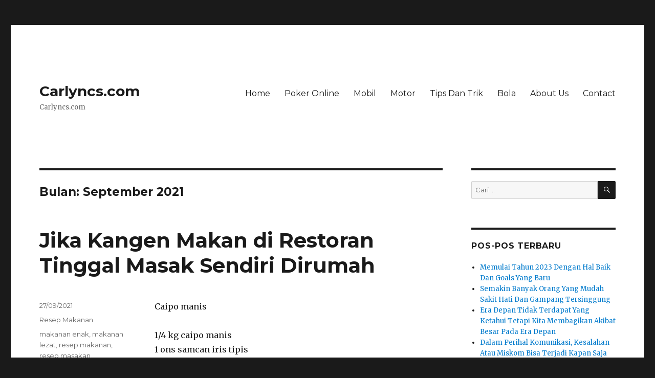

--- FILE ---
content_type: text/html
request_url: https://carlyncs.com/2021/09/
body_size: 21349
content:
<!DOCTYPE html>
<html lang="id" class="no-js" amp="" data-amp-auto-lightbox-disable transformed="self;v=1" i-amphtml-layout="" i-amphtml-no-boilerplate="" i-amphtml-binding>
<head>
	<meta http-equiv="Content-Type" content="text/html; charset=UTF-8"/>
<meta name="viewport" content="width=device-width"><link rel="preconnect" href="https://cdn.ampproject.org/"><style amp-runtime="" i-amphtml-version="012301112346000">html{overflow-x:hidden!important}html.i-amphtml-fie{height:100%!important;width:100%!important}html:not([amp4ads]),html:not([amp4ads]) body{height:auto!important}html:not([amp4ads]) body{margin:0!important}body{-webkit-text-size-adjust:100%;-moz-text-size-adjust:100%;-ms-text-size-adjust:100%;text-size-adjust:100%}html.i-amphtml-singledoc.i-amphtml-embedded{-ms-touch-action:pan-y pinch-zoom;touch-action:pan-y pinch-zoom}html.i-amphtml-fie>body,html.i-amphtml-singledoc>body{overflow:visible!important}html.i-amphtml-fie:not(.i-amphtml-inabox)>body,html.i-amphtml-singledoc:not(.i-amphtml-inabox)>body{position:relative!important}html.i-amphtml-ios-embed-legacy>body{overflow-x:hidden!important;overflow-y:auto!important;position:absolute!important}html.i-amphtml-ios-embed{overflow-y:auto!important;position:static}#i-amphtml-wrapper{overflow-x:hidden!important;overflow-y:auto!important;position:absolute!important;top:0!important;left:0!important;right:0!important;bottom:0!important;margin:0!important;display:block!important}html.i-amphtml-ios-embed.i-amphtml-ios-overscroll,html.i-amphtml-ios-embed.i-amphtml-ios-overscroll>#i-amphtml-wrapper{-webkit-overflow-scrolling:touch!important}#i-amphtml-wrapper>body{position:relative!important;border-top:1px solid transparent!important}#i-amphtml-wrapper+body{visibility:visible}#i-amphtml-wrapper+body .i-amphtml-lightbox-element,#i-amphtml-wrapper+body[i-amphtml-lightbox]{visibility:hidden}#i-amphtml-wrapper+body[i-amphtml-lightbox] .i-amphtml-lightbox-element{visibility:visible}#i-amphtml-wrapper.i-amphtml-scroll-disabled,.i-amphtml-scroll-disabled{overflow-x:hidden!important;overflow-y:hidden!important}amp-instagram{padding:54px 0px 0px!important;background-color:#fff}amp-iframe iframe{box-sizing:border-box!important}[amp-access][amp-access-hide]{display:none}[subscriptions-dialog],body:not(.i-amphtml-subs-ready) [subscriptions-action],body:not(.i-amphtml-subs-ready) [subscriptions-section]{display:none!important}amp-experiment,amp-live-list>[update]{display:none}amp-list[resizable-children]>.i-amphtml-loading-container.amp-hidden{display:none!important}amp-list [fetch-error],amp-list[load-more] [load-more-button],amp-list[load-more] [load-more-end],amp-list[load-more] [load-more-failed],amp-list[load-more] [load-more-loading]{display:none}amp-list[diffable] div[role=list]{display:block}amp-story-page,amp-story[standalone]{min-height:1px!important;display:block!important;height:100%!important;margin:0!important;padding:0!important;overflow:hidden!important;width:100%!important}amp-story[standalone]{background-color:#000!important;position:relative!important}amp-story-page{background-color:#757575}amp-story .amp-active>div,amp-story .i-amphtml-loader-background{display:none!important}amp-story-page:not(:first-of-type):not([distance]):not([active]){transform:translateY(1000vh)!important}amp-autocomplete{position:relative!important;display:inline-block!important}amp-autocomplete>input,amp-autocomplete>textarea{padding:0.5rem;border:1px solid rgba(0,0,0,0.33)}.i-amphtml-autocomplete-results,amp-autocomplete>input,amp-autocomplete>textarea{font-size:1rem;line-height:1.5rem}[amp-fx^=fly-in]{visibility:hidden}amp-script[nodom],amp-script[sandboxed]{position:fixed!important;top:0!important;width:1px!important;height:1px!important;overflow:hidden!important;visibility:hidden}
/*# sourceURL=/css/ampdoc.css*/[hidden]{display:none!important}.i-amphtml-element{display:inline-block}.i-amphtml-blurry-placeholder{transition:opacity 0.3s cubic-bezier(0.0,0.0,0.2,1)!important;pointer-events:none}[layout=nodisplay]:not(.i-amphtml-element){display:none!important}.i-amphtml-layout-fixed,[layout=fixed][width][height]:not(.i-amphtml-layout-fixed){display:inline-block;position:relative}.i-amphtml-layout-responsive,[layout=responsive][width][height]:not(.i-amphtml-layout-responsive),[width][height][heights]:not([layout]):not(.i-amphtml-layout-responsive),[width][height][sizes]:not(img):not([layout]):not(.i-amphtml-layout-responsive){display:block;position:relative}.i-amphtml-layout-intrinsic,[layout=intrinsic][width][height]:not(.i-amphtml-layout-intrinsic){display:inline-block;position:relative;max-width:100%}.i-amphtml-layout-intrinsic .i-amphtml-sizer{max-width:100%}.i-amphtml-intrinsic-sizer{max-width:100%;display:block!important}.i-amphtml-layout-container,.i-amphtml-layout-fixed-height,[layout=container],[layout=fixed-height][height]:not(.i-amphtml-layout-fixed-height){display:block;position:relative}.i-amphtml-layout-fill,.i-amphtml-layout-fill.i-amphtml-notbuilt,[layout=fill]:not(.i-amphtml-layout-fill),body noscript>*{display:block;overflow:hidden!important;position:absolute;top:0;left:0;bottom:0;right:0}body noscript>*{position:absolute!important;width:100%;height:100%;z-index:2}body noscript{display:inline!important}.i-amphtml-layout-flex-item,[layout=flex-item]:not(.i-amphtml-layout-flex-item){display:block;position:relative;-ms-flex:1 1 auto;flex:1 1 auto}.i-amphtml-layout-fluid{position:relative}.i-amphtml-layout-size-defined{overflow:hidden!important}.i-amphtml-layout-awaiting-size{position:absolute!important;top:auto!important;bottom:auto!important}i-amphtml-sizer{display:block!important}@supports (aspect-ratio:1/1){i-amphtml-sizer.i-amphtml-disable-ar{display:none!important}}.i-amphtml-blurry-placeholder,.i-amphtml-fill-content{display:block;height:0;max-height:100%;max-width:100%;min-height:100%;min-width:100%;width:0;margin:auto}.i-amphtml-layout-size-defined .i-amphtml-fill-content{position:absolute;top:0;left:0;bottom:0;right:0}.i-amphtml-replaced-content,.i-amphtml-screen-reader{padding:0!important;border:none!important}.i-amphtml-screen-reader{position:fixed!important;top:0px!important;left:0px!important;width:4px!important;height:4px!important;opacity:0!important;overflow:hidden!important;margin:0!important;display:block!important;visibility:visible!important}.i-amphtml-screen-reader~.i-amphtml-screen-reader{left:8px!important}.i-amphtml-screen-reader~.i-amphtml-screen-reader~.i-amphtml-screen-reader{left:12px!important}.i-amphtml-screen-reader~.i-amphtml-screen-reader~.i-amphtml-screen-reader~.i-amphtml-screen-reader{left:16px!important}.i-amphtml-unresolved{position:relative;overflow:hidden!important}.i-amphtml-select-disabled{-webkit-user-select:none!important;-ms-user-select:none!important;user-select:none!important}.i-amphtml-notbuilt,[layout]:not(.i-amphtml-element),[width][height][heights]:not([layout]):not(.i-amphtml-element),[width][height][sizes]:not(img):not([layout]):not(.i-amphtml-element){position:relative;overflow:hidden!important;color:transparent!important}.i-amphtml-notbuilt:not(.i-amphtml-layout-container)>*,[layout]:not([layout=container]):not(.i-amphtml-element)>*,[width][height][heights]:not([layout]):not(.i-amphtml-element)>*,[width][height][sizes]:not([layout]):not(.i-amphtml-element)>*{display:none}amp-img:not(.i-amphtml-element)[i-amphtml-ssr]>img.i-amphtml-fill-content{display:block}.i-amphtml-notbuilt:not(.i-amphtml-layout-container),[layout]:not([layout=container]):not(.i-amphtml-element),[width][height][heights]:not([layout]):not(.i-amphtml-element),[width][height][sizes]:not(img):not([layout]):not(.i-amphtml-element){color:transparent!important;line-height:0!important}.i-amphtml-ghost{visibility:hidden!important}.i-amphtml-element>[placeholder],[layout]:not(.i-amphtml-element)>[placeholder],[width][height][heights]:not([layout]):not(.i-amphtml-element)>[placeholder],[width][height][sizes]:not([layout]):not(.i-amphtml-element)>[placeholder]{display:block;line-height:normal}.i-amphtml-element>[placeholder].amp-hidden,.i-amphtml-element>[placeholder].hidden{visibility:hidden}.i-amphtml-element:not(.amp-notsupported)>[fallback],.i-amphtml-layout-container>[placeholder].amp-hidden,.i-amphtml-layout-container>[placeholder].hidden{display:none}.i-amphtml-layout-size-defined>[fallback],.i-amphtml-layout-size-defined>[placeholder]{position:absolute!important;top:0!important;left:0!important;right:0!important;bottom:0!important;z-index:1}amp-img[i-amphtml-ssr]:not(.i-amphtml-element)>[placeholder]{z-index:auto}.i-amphtml-notbuilt>[placeholder]{display:block!important}.i-amphtml-hidden-by-media-query{display:none!important}.i-amphtml-element-error{background:red!important;color:#fff!important;position:relative!important}.i-amphtml-element-error:before{content:attr(error-message)}i-amp-scroll-container,i-amphtml-scroll-container{position:absolute;top:0;left:0;right:0;bottom:0;display:block}i-amp-scroll-container.amp-active,i-amphtml-scroll-container.amp-active{overflow:auto;-webkit-overflow-scrolling:touch}.i-amphtml-loading-container{display:block!important;pointer-events:none;z-index:1}.i-amphtml-notbuilt>.i-amphtml-loading-container{display:block!important}.i-amphtml-loading-container.amp-hidden{visibility:hidden}.i-amphtml-element>[overflow]{cursor:pointer;position:relative;z-index:2;visibility:hidden;display:initial;line-height:normal}.i-amphtml-layout-size-defined>[overflow]{position:absolute}.i-amphtml-element>[overflow].amp-visible{visibility:visible}template{display:none!important}.amp-border-box,.amp-border-box *,.amp-border-box :after,.amp-border-box :before{box-sizing:border-box}amp-pixel{display:none!important}amp-analytics,amp-auto-ads,amp-story-auto-ads{position:fixed!important;top:0!important;width:1px!important;height:1px!important;overflow:hidden!important;visibility:hidden}amp-story{visibility:hidden!important}html.i-amphtml-fie>amp-analytics{position:initial!important}[visible-when-invalid]:not(.visible),form [submit-error],form [submit-success],form [submitting]{display:none}amp-accordion{display:block!important}@media (min-width:1px){:where(amp-accordion>section)>:first-child{margin:0;background-color:#efefef;padding-right:20px;border:1px solid #dfdfdf}:where(amp-accordion>section)>:last-child{margin:0}}amp-accordion>section{float:none!important}amp-accordion>section>*{float:none!important;display:block!important;overflow:hidden!important;position:relative!important}amp-accordion,amp-accordion>section{margin:0}amp-accordion:not(.i-amphtml-built)>section>:last-child{display:none!important}amp-accordion:not(.i-amphtml-built)>section[expanded]>:last-child{display:block!important}
/*# sourceURL=/css/ampshared.css*/</style><meta name="robots" content="max-image-preview:large"><meta name="generator" content="WordPress 6.1.1"><meta name="generator" content="AMP Plugin v2.3.0; mode=standard"><meta name="msapplication-TileImage" content="https://carlyncs.com/wp-content/uploads/2018/12/cropped-carlyncs-270x270.jpg"><link rel="dns-prefetch" href="https://fonts.googleapis.com/"><link rel="preload" href="../../wp-content/themes/twentysixteen/genericons/Genericons.eot" as="font" ><link rel="preload" href="../../wp-content/themes/twentysixteen/genericons/Genericons.woff" as="font" ><link rel="preload" href="../../wp-content/themes/twentysixteen/genericons/Genericons.svg" as="font" ><link rel="preconnect" href="https://fonts.gstatic.com/" ><link rel="dns-prefetch" href="https://fonts.gstatic.com/"><script async="" src="../../v0.mjs" type="module" ></script><script async nomodule src="../../v0.js" ></script><script src="../../v0/amp-bind-0.1.js" async="" custom-element="amp-bind" type="module" ></script><script async nomodule src="../../v0/amp-bind-0.1.js" custom-element="amp-bind"></script><script src="../../v0/amp-form-0.1.js" async="" custom-element="amp-form" type="module" ></script><script async nomodule src="../../v0/amp-form-0.1.js" custom-element="amp-form"></script><link rel="icon" href="../../wp-content/uploads/2018/12/cropped-carlyncs-32x32.jpg" sizes="32x32"><link rel="icon" href="../../wp-content/uploads/2018/12/cropped-carlyncs-192x192.jpg" sizes="192x192"><link rel="stylesheet" id="twentysixteen-fonts-css" href="//fonts.googleapis.com/css?family=Merriweather%3A400%2C700%2C900%2C400italic%2C700italic%2C900italic%7CMontserrat%3A400%2C700%7CInconsolata%3A400&amp;subset=latin%2Clatin-ext&amp;display=fallback" media="all"><style amp-custom="">amp-img.amp-wp-enforced-sizes{-o-object-fit:contain;object-fit:contain}amp-img img,amp-img noscript{image-rendering:inherit;-o-object-fit:inherit;object-fit:inherit;-o-object-position:inherit;object-position:inherit}:where(.wp-block-button__link){box-shadow:none;text-decoration:none;border-radius:9999px;padding:calc(.667em + 2px) calc(1.333em + 2px)}:where(.wp-block-columns.has-background){padding:1.25em 2.375em}:where(.wp-block-post-comments input[type=submit]){border:none}:where(.wp-block-file__button){border-radius:2em;padding:.5em 1em}:where(.wp-block-file__button):is(a):active,:where(.wp-block-file__button):is(a):focus,:where(.wp-block-file__button):is(a):hover,:where(.wp-block-file__button):is(a):visited{box-shadow:none;color:#fff;opacity:.85;text-decoration:none}ul{box-sizing:border-box}:where(.wp-block-navigation.has-background .wp-block-navigation-item a:not(.wp-element-button)),:where(.wp-block-navigation.has-background .wp-block-navigation-submenu a:not(.wp-element-button)),:where(.wp-block-navigation .wp-block-navigation__submenu-container .wp-block-navigation-item a:not(.wp-element-button)),:where(.wp-block-navigation .wp-block-navigation__submenu-container .wp-block-navigation-submenu a:not(.wp-element-button)){padding:.5em 1em}@keyframes overlay-menu__fade-in-animation{0%{opacity:0;transform:translateY(.5em)}to{opacity:1;transform:translateY(0)}}:where(p.has-text-color:not(.has-link-color)) a{color:inherit}:where(.wp-block-search__button){border:1px solid #ccc;padding:.375em .625em}:where(.wp-block-search__button-inside .wp-block-search__inside-wrapper){padding:4px;border:1px solid #949494}:where(.wp-block-search__button-inside .wp-block-search__inside-wrapper) :where(.wp-block-search__button){padding:.125em .5em}:root{--wp--preset--font-size--normal:16px;--wp--preset--font-size--huge:42px}.screen-reader-text{border:0;clip:rect(1px,1px,1px,1px);clip-path:inset(50%);height:1px;margin:-1px;overflow:hidden;padding:0;position:absolute;width:1px}.screen-reader-text:not(#_#_#_#_#_#_#_){word-wrap:normal}.screen-reader-text:focus{background-color:#ddd;clip-path:none;color:#444;display:block;font-size:1em;height:auto;left:5px;line-height:normal;padding:15px 23px 14px;text-decoration:none;top:5px;width:auto;z-index:100000}.screen-reader-text:focus:not(#_#_#_#_#_#_#_){clip:auto}html :where(.has-border-color){border-style:solid}html :where([data-amp-original-style*=border-top-color]){border-top-style:solid}html :where([data-amp-original-style*=border-right-color]){border-right-style:solid}html :where([data-amp-original-style*=border-bottom-color]){border-bottom-style:solid}html :where([data-amp-original-style*=border-left-color]){border-left-style:solid}html :where([data-amp-original-style*=border-width]){border-style:solid}html :where([data-amp-original-style*=border-top-width]){border-top-style:solid}html :where([data-amp-original-style*=border-right-width]){border-right-style:solid}html :where([data-amp-original-style*=border-bottom-width]){border-bottom-style:solid}html :where([data-amp-original-style*=border-left-width]){border-left-style:solid}html :where(amp-img[class*=wp-image-]),html :where(amp-anim[class*=wp-image-]){height:auto;max-width:100%}:where(.wp-block-group.has-background){padding:1.25em 2.375em}body{--wp--preset--color--black:#000;--wp--preset--color--cyan-bluish-gray:#abb8c3;--wp--preset--color--white:#fff;--wp--preset--color--pale-pink:#f78da7;--wp--preset--color--vivid-red:#cf2e2e;--wp--preset--color--luminous-vivid-orange:#ff6900;--wp--preset--color--luminous-vivid-amber:#fcb900;--wp--preset--color--light-green-cyan:#7bdcb5;--wp--preset--color--vivid-green-cyan:#00d084;--wp--preset--color--pale-cyan-blue:#8ed1fc;--wp--preset--color--vivid-cyan-blue:#0693e3;--wp--preset--color--vivid-purple:#9b51e0;--wp--preset--color--dark-gray:#1a1a1a;--wp--preset--color--medium-gray:#686868;--wp--preset--color--light-gray:#e5e5e5;--wp--preset--color--blue-gray:#4d545c;--wp--preset--color--bright-blue:#007acc;--wp--preset--color--light-blue:#9adffd;--wp--preset--color--dark-brown:#402b30;--wp--preset--color--medium-brown:#774e24;--wp--preset--color--dark-red:#640c1f;--wp--preset--color--bright-red:#ff675f;--wp--preset--color--yellow:#ffef8e;--wp--preset--gradient--vivid-cyan-blue-to-vivid-purple:linear-gradient(135deg,rgba(6,147,227,1) 0%,#9b51e0 100%);--wp--preset--gradient--light-green-cyan-to-vivid-green-cyan:linear-gradient(135deg,#7adcb4 0%,#00d082 100%);--wp--preset--gradient--luminous-vivid-amber-to-luminous-vivid-orange:linear-gradient(135deg,rgba(252,185,0,1) 0%,rgba(255,105,0,1) 100%);--wp--preset--gradient--luminous-vivid-orange-to-vivid-red:linear-gradient(135deg,rgba(255,105,0,1) 0%,#cf2e2e 100%);--wp--preset--gradient--very-light-gray-to-cyan-bluish-gray:linear-gradient(135deg,#eee 0%,#a9b8c3 100%);--wp--preset--gradient--cool-to-warm-spectrum:linear-gradient(135deg,#4aeadc 0%,#9778d1 20%,#cf2aba 40%,#ee2c82 60%,#fb6962 80%,#fef84c 100%);--wp--preset--gradient--blush-light-purple:linear-gradient(135deg,#ffceec 0%,#9896f0 100%);--wp--preset--gradient--blush-bordeaux:linear-gradient(135deg,#fecda5 0%,#fe2d2d 50%,#6b003e 100%);--wp--preset--gradient--luminous-dusk:linear-gradient(135deg,#ffcb70 0%,#c751c0 50%,#4158d0 100%);--wp--preset--gradient--pale-ocean:linear-gradient(135deg,#fff5cb 0%,#b6e3d4 50%,#33a7b5 100%);--wp--preset--gradient--electric-grass:linear-gradient(135deg,#caf880 0%,#71ce7e 100%);--wp--preset--gradient--midnight:linear-gradient(135deg,#020381 0%,#2874fc 100%);--wp--preset--duotone--dark-grayscale:url("https://carlyncs.com/2021/09/#wp-duotone-dark-grayscale");--wp--preset--duotone--grayscale:url("https://carlyncs.com/2021/09/#wp-duotone-grayscale");--wp--preset--duotone--purple-yellow:url("https://carlyncs.com/2021/09/#wp-duotone-purple-yellow");--wp--preset--duotone--blue-red:url("https://carlyncs.com/2021/09/#wp-duotone-blue-red");--wp--preset--duotone--midnight:url("https://carlyncs.com/2021/09/#wp-duotone-midnight");--wp--preset--duotone--magenta-yellow:url("https://carlyncs.com/2021/09/#wp-duotone-magenta-yellow");--wp--preset--duotone--purple-green:url("https://carlyncs.com/2021/09/#wp-duotone-purple-green");--wp--preset--duotone--blue-orange:url("https://carlyncs.com/2021/09/#wp-duotone-blue-orange");--wp--preset--font-size--small:13px;--wp--preset--font-size--medium:20px;--wp--preset--font-size--large:36px;--wp--preset--font-size--x-large:42px;--wp--preset--spacing--20:.44rem;--wp--preset--spacing--30:.67rem;--wp--preset--spacing--40:1rem;--wp--preset--spacing--50:1.5rem;--wp--preset--spacing--60:2.25rem;--wp--preset--spacing--70:3.38rem;--wp--preset--spacing--80:5.06rem}:where(.is-layout-flex){gap:.5em}:where(.wp-block-columns.is-layout-flex){gap:2em}:where(.wp-block-columns.is-layout-flex){gap:2em}@font-face{font-family:"Genericons";src:url("../../wp-content/themes/twentysixteen/genericons/Genericons.eot");src:url("../../wp-content/themes/twentysixteen/genericons/Genericons.eot") format("embedded-opentype");font-weight:normal;font-style:normal;font-display:block}@font-face{font-family:"Genericons";src:url("../../wp-content/themes/twentysixteen/genericons/Genericons.woff") format("woff"),url("../../wp-content/themes/twentysixteen/genericons/Genericons.ttf") format("truetype"),url("../../wp-content/themes/twentysixteen/genericons/Genericons.svg") format("svg");font-weight:normal;font-style:normal;font-display:block}@media screen and (-webkit-min-device-pixel-ratio:0){@font-face{font-family:"Genericons";src:url("../../wp-content/themes/twentysixteen/genericons/Genericons.svg") format("svg");font-display:block}}html{font-family:sans-serif;-webkit-text-size-adjust:100%;-ms-text-size-adjust:100%}body{margin:0}article,aside,footer,header,main,nav,section{display:block}[hidden]{display:none}a{background-color:transparent}amp-img{border:0}svg:not(:root){overflow:hidden}button,input{color:inherit;font:inherit;margin:0}button{overflow:visible}button,input{max-width:100%}button,html input[type="button"],input[type="reset"],input[type="submit"]{-webkit-appearance:button;cursor:pointer}button[disabled],html input[disabled]{cursor:default;opacity:.5}button::-moz-focus-inner,input::-moz-focus-inner{border:0;padding:0}input[type="checkbox"],input[type="radio"]{-webkit-box-sizing:border-box;-moz-box-sizing:border-box;box-sizing:border-box;margin-right:.4375em;padding:0}input[type="date"]::-webkit-inner-spin-button,input[type="date"]::-webkit-outer-spin-button,input[type="time"]::-webkit-inner-spin-button,input[type="time"]::-webkit-outer-spin-button,input[type="datetime-local"]::-webkit-inner-spin-button,input[type="datetime-local"]::-webkit-outer-spin-button,input[type="week"]::-webkit-inner-spin-button,input[type="week"]::-webkit-outer-spin-button,input[type="month"]::-webkit-inner-spin-button,input[type="month"]::-webkit-outer-spin-button,input[type="number"]::-webkit-inner-spin-button,input[type="number"]::-webkit-outer-spin-button{height:auto}input[type="search"]{-webkit-appearance:textfield}input[type="search"]::-webkit-search-cancel-button,input[type="search"]::-webkit-search-decoration{-webkit-appearance:none}.search-submit:before{-moz-osx-font-smoothing:grayscale;-webkit-font-smoothing:antialiased;display:inline-block;font-family:"Genericons";font-size:16px;font-style:normal;font-variant:normal;font-weight:normal;line-height:1;speak:never;text-align:center;text-decoration:inherit;text-transform:none;vertical-align:top}body,button,input{color:#1a1a1a;font-family:Merriweather,Georgia,serif;font-size:16px;font-size:1rem;line-height:1.75}h1,h2,h3,h5{clear:both;font-weight:700;margin:0;text-rendering:optimizeLegibility}p{margin:0 0 1.75em}ins{background:#007acc;color:#fff;padding:.125em .25em;text-decoration:none}html{-webkit-box-sizing:border-box;-moz-box-sizing:border-box;box-sizing:border-box}*,*:before,*:after{-webkit-box-sizing:inherit;-moz-box-sizing:inherit;box-sizing:inherit}body{background:#1a1a1a}ul{margin:0 0 1.75em 1.25em;padding:0}ul{list-style:disc}li > ul{margin-bottom:0}amp-img{height:auto;max-width:100%;vertical-align:middle}::-webkit-input-placeholder{color:#686868;font-family:Montserrat,"Helvetica Neue",sans-serif}:-moz-placeholder{color:#686868;font-family:Montserrat,"Helvetica Neue",sans-serif}::-moz-placeholder{color:#686868;font-family:Montserrat,"Helvetica Neue",sans-serif;opacity:1}:-ms-input-placeholder{color:#686868;font-family:Montserrat,"Helvetica Neue",sans-serif}input{line-height:normal}button,button[disabled]:hover,button[disabled]:focus,input[type="button"],input[type="button"][disabled]:hover,input[type="button"][disabled]:focus,input[type="reset"],input[type="reset"][disabled]:hover,input[type="reset"][disabled]:focus,input[type="submit"],input[type="submit"][disabled]:hover,input[type="submit"][disabled]:focus{background:#1a1a1a;border:0;border-radius:2px;color:#fff;font-family:Montserrat,"Helvetica Neue",sans-serif;font-weight:700;letter-spacing:.046875em;line-height:1;padding:.84375em .875em .78125em;text-transform:uppercase}button:hover,button:focus,input[type="button"]:hover,input[type="button"]:focus,input[type="reset"]:hover,input[type="reset"]:focus,input[type="submit"]:hover,input[type="submit"]:focus{background:#007acc}button:focus,input[type="button"]:focus,input[type="reset"]:focus,input[type="submit"]:focus{outline:thin dotted;outline-offset:-4px}input[type="date"],input[type="time"],input[type="datetime-local"],input[type="week"],input[type="month"],input[type="text"],input[type="email"],input[type="url"],input[type="password"],input[type="search"],input[type="tel"],input[type="number"]{background:#f7f7f7;background-image:-webkit-linear-gradient(rgba(255,255,255,0),rgba(255,255,255,0));border:1px solid #d1d1d1;border-radius:2px;color:#686868;padding:.625em .4375em;width:100%}input[type="date"]:focus,input[type="time"]:focus,input[type="datetime-local"]:focus,input[type="week"]:focus,input[type="month"]:focus,input[type="text"]:focus,input[type="email"]:focus,input[type="url"]:focus,input[type="password"]:focus,input[type="search"]:focus,input[type="tel"]:focus,input[type="number"]:focus{background-color:#fff;border-color:#007acc;color:#1a1a1a;outline:0}.search-form{position:relative}input[type="search"].search-field{border-radius:2px 0 0 2px;width:-webkit-calc(100% - 42px);width:calc(100% - 42px)}.search-submit:before{content:"";font-size:24px;left:2px;line-height:42px;position:relative;width:40px}.search-submit{border-radius:0 2px 2px 0;bottom:0;overflow:hidden;padding:0;position:absolute;right:0;top:0;width:42px}a{color:#007acc;text-decoration:none}a:hover,a:focus,a:active{color:#686868}a:focus{outline:thin dotted}a:hover,a:active{outline:0}.entry-content a,.textwidget a,.entry-footer a:hover,.site-info a:hover{box-shadow:0 1px 0 0 currentColor}.entry-content a:hover,.entry-content a:focus,.textwidget a:hover,.textwidget a:focus{box-shadow:none}.site-header-menu{display:none;-webkit-flex:0 1 100%;-ms-flex:0 1 100%;flex:0 1 100%;margin:.875em 0}.site-header-menu.toggled-on,.no-js .site-header-menu{display:block}.main-navigation{font-family:Montserrat,"Helvetica Neue",sans-serif}.site-footer .main-navigation{margin-bottom:1.75em}.main-navigation ul{list-style:none;margin:0}.main-navigation li{border-top:1px solid #d1d1d1;position:relative}.main-navigation a{color:#1a1a1a;display:block;line-height:1.3125;outline-offset:-1px;padding:.84375em 0}.main-navigation a:hover,.main-navigation a:focus{color:#007acc}.main-navigation ul ul{display:none;margin-left:.875em}.no-js .main-navigation ul ul{display:block}.main-navigation ul .toggled-on{display:block}.main-navigation .primary-menu{border-bottom:1px solid #d1d1d1}.screen-reader-text{clip:rect(1px,1px,1px,1px);height:1px;overflow:hidden;width:1px}.screen-reader-text:not(#_#_#_#_#_#_#_){position:absolute;word-wrap:normal}.site .skip-link{background-color:#f1f1f1;box-shadow:0 0 1px 1px rgba(0,0,0,.2);color:#21759b;display:block;font-family:Montserrat,"Helvetica Neue",sans-serif;font-size:14px;font-weight:700;left:-9999em;outline:none;padding:15px 23px 14px;text-decoration:none;text-transform:none;top:-9999em}.site .skip-link:focus{clip:auto;height:auto;left:6px;top:7px;width:auto;z-index:100000}.entry-content:before,.entry-content:after,.site-content:before,.site-content:after,.site-main > article:before,.site-main > article:after,.primary-menu:before,.primary-menu:after,.textwidget:before,.textwidget:after{content:"";display:table}.entry-content:after,.site-content:after,.site-main > article:after,.primary-menu:after,.textwidget:after{clear:both}.widget{border-top:4px solid #1a1a1a;margin-bottom:3.5em;padding-top:1.75em}.widget-area > :last-child,.widget > :last-child,.widget > nav > :last-child{margin-bottom:0}.widget .widget-title{font-family:Montserrat,"Helvetica Neue",sans-serif;font-size:16px;font-size:1rem;letter-spacing:.046875em;line-height:1.3125;margin:0 0 1.75em;text-transform:uppercase}.widget .widget-title:empty{margin-bottom:0}.widget-title a{color:#1a1a1a}.site{background-color:#fff}.site-inner{margin:0 auto;max-width:1320px;position:relative}.site-content{word-wrap:break-word}.site-main{margin-bottom:3.5em}.site-main > :last-child{margin-bottom:0}.site-header{padding:2.625em 7.6923%}.site-header-main{-webkit-align-items:center;-ms-flex-align:center;align-items:center;display:-webkit-flex;display:-ms-flexbox;display:flex;-webkit-flex-wrap:wrap;-ms-flex-wrap:wrap;flex-wrap:wrap}.site-branding{margin:.875em auto .875em 0;max-width:100%;min-width:0;overflow:hidden}.site-title{font-family:Montserrat,"Helvetica Neue",sans-serif;font-size:23px;font-size:1.4375rem;font-weight:700;line-height:1.2173913043;margin:0}.site-branding .site-title a{color:#1a1a1a}.site-branding .site-title a:hover,.site-branding .site-title a:focus{color:#007acc}.site-description{color:#686868;display:none;font-size:13px;font-size:.8125rem;font-weight:400;line-height:1.0769230769;margin:.538461538em 0 0}.menu-toggle{background-color:transparent;border:1px solid #d1d1d1;color:#1a1a1a;font-size:13px;font-size:.8125rem;margin:1.076923077em 0;padding:.769230769em}.no-js .menu-toggle{display:none}.menu-toggle:hover,.menu-toggle:focus{background-color:transparent;border-color:#007acc;color:#007acc}.menu-toggle.toggled-on,.menu-toggle.toggled-on:hover,.menu-toggle.toggled-on:focus{background-color:#1a1a1a;border-color:#1a1a1a;color:#fff}.menu-toggle:focus{outline:0}.menu-toggle.toggled-on:focus{outline:thin dotted}.site-main > article{margin-bottom:3.5em;position:relative}.entry-header,.entry-content,.entry-footer{margin-right:7.6923%;margin-left:7.6923%}.entry-title{font-family:Montserrat,"Helvetica Neue",sans-serif;font-size:28px;font-size:1.75rem;font-weight:700;line-height:1.25;margin-bottom:1em}.entry-title a{color:#1a1a1a}.entry-title a:hover,.entry-title a:focus{color:#007acc}.entry-content{border-color:#d1d1d1}.entry-content h1,.textwidget h1{font-size:28px;font-size:1.75rem;line-height:1.25;margin-top:2em;margin-bottom:1em}.entry-content h2,.textwidget h2{font-size:23px;font-size:1.4375rem;line-height:1.2173913043;margin-top:2.4347826087em;margin-bottom:1.2173913043em}.entry-content h3,.textwidget h3{font-size:19px;font-size:1.1875rem;line-height:1.1052631579;margin-top:2.9473684211em;margin-bottom:1.4736842105em}.entry-content h5,.textwidget h5{font-size:16px;font-size:1rem;line-height:1.3125;margin-top:3.5em;margin-bottom:1.75em}.entry-content h1,.entry-content h2,.entry-content h3,.entry-content h5,.textwidget h1,.textwidget h2,.textwidget h3,.textwidget h5{font-weight:900}.entry-content h1:first-child,.entry-content h2:first-child,.entry-content h3:first-child,.entry-content h5:first-child,.textwidget h1:first-child,.textwidget h2:first-child,.textwidget h3:first-child,.textwidget h5:first-child{margin-top:0}.entry-title{-webkit-hyphens:auto;-moz-hyphens:auto;-ms-hyphens:auto;hyphens:auto}.entry-content > :last-child,.textwidget > :last-child{margin-bottom:0}.entry-footer{color:#686868;font-family:Montserrat,"Helvetica Neue",sans-serif;font-size:13px;font-size:.8125rem;line-height:1.6153846154;margin-top:2.1538461538em}.entry-footer:empty{margin:0}.entry-footer a{color:#686868}.entry-footer a:hover,.entry-footer a:focus{color:#007acc}.entry-footer > span:not(:last-child):after{content:"/";display:inline-block;opacity:.7;padding:0 .538461538em}.entry-footer .avatar{height:21px;margin:-.1538461538em .5384615385em 0 0;width:21px}.updated:not(.published){display:none}.byline{display:none}.page-header{border-top:4px solid #1a1a1a;margin:0 7.6923% 3.5em;padding-top:1.75em}.page-title{font-family:Montserrat,"Helvetica Neue",sans-serif;font-size:23px;font-size:1.4375rem;line-height:1.2173913043}.sidebar{margin-bottom:3.5em;padding:0 7.6923%}.site-footer{padding:0 7.6923% 1.75em}.site-info{color:#686868;font-size:13px;font-size:.8125rem;line-height:1.6153846154}.site-info a{color:#686868}.site-info a:hover,.site-info a:focus{color:#007acc}.site-footer .site-title{font-family:inherit;font-size:inherit;font-weight:400}.site-footer .site-title:after{content:"/";display:inline-block;font-family:Montserrat,sans-serif;opacity:.7;padding:0 .307692308em 0 .538461538em}.site-footer span[role=separator]{font-family:Montserrat,sans-serif;opacity:.7;padding:0 .307692308em 0 .538461538em}.site-footer span[role=separator]::before{content:"/"}.site .avatar{border-radius:50%}.entry-content a amp-img,.textwidget a amp-img{display:block}@media screen and (min-width: 44.375em){html{scroll-padding-top:calc(var(--wp-admin--admin-bar--height,0px) + 21px)}body:not(.custom-background-image):before,body:not(.custom-background-image):after{background:inherit;content:"";display:block;height:21px;left:0;position:fixed;width:100%;z-index:99}body:not(.custom-background-image):before{top:0}body:not(.custom-background-image):after{bottom:0}.site{margin:21px}.site-main{margin-bottom:5.25em}.site-header{padding:3.9375em 7.6923%}.site-branding{margin-top:1.3125em;margin-bottom:1.3125em}.site-title{font-size:28px;font-size:1.75rem;line-height:1.25}.site-description{display:block}.menu-toggle{font-size:16px;font-size:1rem;margin:1.3125em 0;padding:.8125em .875em .6875em}.site-header-menu{margin:1.3125em 0}.site-main > article{margin-bottom:5.25em}.entry-header,.entry-content,.entry-footer,.page-header{margin-right:23.0769%}.entry-title{font-size:33px;font-size:2.0625rem;line-height:1.2727272727;margin-bottom:.8484848485em}.entry-content ul{margin-left:0}.entry-content li > ul{margin-left:1.25em}.widget{margin-bottom:5.25em}.sidebar{margin-bottom:5.25em;padding-right:23.0769%}}@media screen and (min-width: 56.875em){.site-header{padding-right:4.5455%;padding-left:4.5455%}.site-header-main{-webkit-align-items:flex-start;-ms-flex-align:start;align-items:flex-start}.site-header-menu{display:block;-webkit-flex:0 1 auto;-ms-flex:0 1 auto;flex:0 1 auto}.main-navigation{margin:0 -.875em}.main-navigation .primary-menu,.main-navigation .primary-menu > li{border:0}.main-navigation .primary-menu > li{float:left}.main-navigation a{outline-offset:-8px;padding:.65625em .875em;white-space:nowrap}.main-navigation li:hover > a,.main-navigation li:focus-within > a{color:#007acc}.main-navigation ul ul{border-bottom:1px solid #d1d1d1;display:block;left:-999em;margin:0;position:absolute;z-index:99999}.main-navigation ul ul ul{top:-1px}.main-navigation ul ul ul:before,.main-navigation ul ul ul:after{border:0}.main-navigation ul ul li{background-color:#fff;border:1px solid #d1d1d1;border-bottom-width:0}.main-navigation ul ul a{white-space:normal;width:12.6875em}.main-navigation ul ul:before,.main-navigation ul ul:after{border-style:solid;content:"";position:absolute}.main-navigation ul ul:before{border-color:#d1d1d1 transparent;border-width:0 10px 10px;right:9px;top:-9px}.main-navigation ul ul:after{border-color:#fff transparent;border-width:0 8px 8px;right:11px;top:-7px}.main-navigation li:hover > ul,.main-navigation li:focus-within > ul{left:auto;right:0}.main-navigation ul ul li:hover > ul,.main-navigation ul ul li:focus-within > ul{left:auto;right:100%}.menu-toggle,.site-footer .main-navigation{display:none}.site-content{padding:0 4.5455%}.content-area{float:left;margin-right:-100%;width:70%}.entry-header,.entry-content,.entry-footer,.page-header{margin-right:0;margin-left:0}.sidebar{float:left;margin-left:75%;padding:0;width:25%}.widget{font-size:13px;font-size:.8125rem;line-height:1.6153846154;margin-bottom:3.230769231em;padding-top:1.615384615em}.widget .widget-title{margin-bottom:1.3125em}.widget p,.widget ul{margin-bottom:1.6153846154em}.widget li > ul{margin-bottom:0}.widget button,.widget input{font-size:13px;font-size:.8125rem;line-height:1.6153846154}.widget button,.widget input[type="button"],.widget input[type="reset"],.widget input[type="submit"]{line-height:1;padding:.846153846em}.widget input[type="date"],.widget input[type="time"],.widget input[type="datetime-local"],.widget input[type="week"],.widget input[type="month"],.widget input[type="text"],.widget input[type="email"],.widget input[type="url"],.widget input[type="password"],.widget input[type="search"],.widget input[type="tel"],.widget input[type="number"]{padding:.4615384615em .5384615385em}.widget h1{font-size:23px;font-size:1.4375rem;line-height:1.2173913043;margin-bottom:.9130434783em}.widget h2{font-size:19px;font-size:1.1875rem;line-height:1.1052631579;margin-bottom:1.1052631579em}.widget h3{font-size:16px;font-size:1rem;line-height:1.3125;margin-bottom:1.3125em}.widget h5{font-size:13px;font-size:.8125rem;line-height:1.6153846154;margin-bottom:.9130434783em}.widget input[type="search"].search-field{width:-webkit-calc(100% - 35px);width:calc(100% - 35px)}.widget .search-submit:before{font-size:16px;left:1px;line-height:35px;width:34px}.widget button.search-submit{padding:0;width:35px}.textwidget h1{margin-top:1.8260869565em}.textwidget h2{margin-top:2.2105263158em}.textwidget h3{margin-top:2.625em}.textwidget h5{margin-top:3.2307692308em}.site-footer{-webkit-align-items:center;-ms-flex-align:center;align-items:center;display:-webkit-flex;display:-ms-flexbox;display:flex;-webkit-flex-wrap:wrap;-ms-flex-wrap:wrap;flex-wrap:wrap;padding:0 4.5455% 3.5em}.site-info{margin:.538461538em auto .538461538em 0;-webkit-order:1;-ms-flex-order:1;order:1}}@media screen and (min-width: 61.5625em){.site-main{margin-bottom:7em}.site-header{padding:5.25em 4.5455%}.site-branding,.site-header-menu{margin-top:1.75em;margin-bottom:1.75em}.widget{margin-bottom:4.307692308em}.site-main > article{margin-bottom:7em}.entry-title{font-size:40px;font-size:2.5rem;line-height:1.225;margin-bottom:1.05em}.entry-content h1{font-size:33px;font-size:2.0625rem;line-height:1.2727272727;margin-top:1.696969697em;margin-bottom:.8484848485em}.entry-content h2{font-size:28px;font-size:1.75rem;line-height:1.25;margin-top:2em;margin-bottom:1em}.entry-content h3{font-size:23px;font-size:1.4375rem;line-height:1.2173913043;margin-top:2.4347826087em;margin-bottom:1.2173913043em}.entry-content h5{font-size:19px;font-size:1.1875rem;line-height:1.1052631579;margin-top:2.9473684211em;margin-bottom:1.473684211em}.sidebar{margin-bottom:7em}body:not(.search-results) article:not(.type-page) .entry-content{float:right;width:71.42857144%}body:not(.search-results) article:not(.type-page) .entry-footer{float:left;margin-top:.1538461538em;width:21.42857143%}body:not(.search-results) article:not(.type-page) .entry-footer > span:not(:last-child):after{display:none}body:not(.search-results) .cat-links,body:not(.search-results) .tags-links,body:not(.search-results) article:not(.sticky) .posted-on{display:block;margin-bottom:.5384615385em}body:not(.search-results) article:not(.type-page) .entry-footer > span:last-child{margin-bottom:0}body:not(.search-results) article:not(.type-page) .entry-footer .avatar{display:block;height:auto;margin:0 0 .5384615385em;width:49px}}@media print{form,button,input,.main-navigation,.sidebar{display:none}body,.entry-content h5{font-size:12pt}.site-title,.page-title,.entry-content h2{font-size:17.25pt}.site-description{display:block}.entry-title{font-size:24.75pt;line-height:1.2727272727;margin-bottom:1.696969697em}.entry-content h1{font-size:21pt}.entry-content h3{font-size:14.25pt}.site-description,.entry-footer,.site-info{font-size:9.75pt}body:not(#_#_#_#_#_#_#_#_),.site:not(#_#_#_#_#_#_#_){background:none}body:not(#_#_#_#_#_#_#_#_),.site-branding .site-title a:not(#_#_#_#_#_#_#_#_),.entry-title a:not(#_#_#_#_#_#_#_#_){color:#1a1a1a}.page-header:not(#_#_#_#_#_#_#_){border-color:#1a1a1a}.site-description:not(#_#_#_#_#_#_#_),.entry-footer:not(#_#_#_#_#_#_#_),.entry-footer a:not(#_#_#_#_#_#_#_#_),.site-info:not(#_#_#_#_#_#_#_),.site-info a:not(#_#_#_#_#_#_#_#_){color:#686868}a:not(#_#_#_#_#_#_#_#_){color:#007acc}.entry-content a{box-shadow:none}.entry-content a:not(#_#_#_#_#_#_#_#_){border-bottom:1px solid #007acc}.site{margin:5%}.site-inner{max-width:none}.site-header{padding:0 0 1.75em}.site-branding{margin-top:0;margin-bottom:1.75em}.site-main{margin-bottom:3.5em}.entry-header,.entry-footer,.page-header,.entry-content{margin-right:0;margin-left:0}.site-main > article{margin-bottom:3.5em}.site-footer{padding:0}}.no-js .main-navigation ul ul{display:none}@media screen and (max-width: 56.875em){.no-js .menu-toggle{display:block}.no-js .site-header-menu{display:none}.no-js .site-header-menu.toggled-on{display:block}}@media screen and (min-width: 56.875em){.no-js .main-navigation ul ul{display:block}}.amp-wp-bf126db:not(#_#_#_#_#_){visibility:hidden;position:absolute;left:-9999px;overflow:hidden}.amp-wp-7d27179:not(#_#_#_#_#_){text-align:justify}.amp-wp-cdd8ca0:not(#_#_#_#_#_){text-align:center}.amp-wp-fa9aecc:not(#_#_#_#_#_){display:block}
/*# sourceURL=amp-custom.css */</style><link rel="profile" href="https://gmpg.org/xfn/11"><link rel="https://api.w.org/" href="https://carlyncs.com/wp-json/"><link rel="EditURI" type="application/rsd+xml" title="RSD" href="https://carlyncs.com/xmlrpc.php?rsd"><link rel="wlwmanifest" type="application/wlwmanifest+xml" href="https://carlyncs.com/wp-includes/wlwmanifest.xml"><link rel="apple-touch-icon" href="../../wp-content/uploads/2018/12/cropped-carlyncs-180x180.jpg"><title>September 2021 – Carlyncs.com</title>
	<link rel="canonical" href="https://carlyncs.com/2021/09/" />
<script type="application/ld+json">{"@context":"https://schema.org","publisher":{"@type":"Organization","name":"Carlyncs.com","logo":{"@type":"ImageObject","url":"https://carlyncs.com/wp-content/uploads/2018/12/cropped-carlyncs.jpg"}},"@type":"CollectionPage"}</script></head>
<body data-rsssl="1" class="archive date wp-embed-responsive hfeed">
<svg xmlns="https://www.w3.org/2000/svg" viewbox="0 0 0 0" width="0" height="0" focusable="false" role="none" data-amp-original-style="visibility: hidden; position: absolute; left: -9999px; overflow: hidden;" class="amp-wp-bf126db"><defs><filter id="wp-duotone-dark-grayscale"><fecolormatrix color-interpolation-filters="sRGB" type="matrix" values=" .299 .587 .114 0 0 .299 .587 .114 0 0 .299 .587 .114 0 0 .299 .587 .114 0 0 "></fecolormatrix><fecomponenttransfer color-interpolation-filters="sRGB"><fefuncr type="table" tablevalues="0 0.49803921568627"></fefuncr><fefuncg type="table" tablevalues="0 0.49803921568627"></fefuncg><fefuncb type="table" tablevalues="0 0.49803921568627"></fefuncb><fefunca type="table" tablevalues="1 1"></fefunca></fecomponenttransfer><fecomposite in2="SourceGraphic" operator="in"></fecomposite></filter></defs></svg><svg xmlns="https://www.w3.org/2000/svg" viewbox="0 0 0 0" width="0" height="0" focusable="false" role="none" data-amp-original-style="visibility: hidden; position: absolute; left: -9999px; overflow: hidden;" class="amp-wp-bf126db"><defs><filter id="wp-duotone-grayscale"><fecolormatrix color-interpolation-filters="sRGB" type="matrix" values=" .299 .587 .114 0 0 .299 .587 .114 0 0 .299 .587 .114 0 0 .299 .587 .114 0 0 "></fecolormatrix><fecomponenttransfer color-interpolation-filters="sRGB"><fefuncr type="table" tablevalues="0 1"></fefuncr><fefuncg type="table" tablevalues="0 1"></fefuncg><fefuncb type="table" tablevalues="0 1"></fefuncb><fefunca type="table" tablevalues="1 1"></fefunca></fecomponenttransfer><fecomposite in2="SourceGraphic" operator="in"></fecomposite></filter></defs></svg><svg xmlns="https://www.w3.org/2000/svg" viewbox="0 0 0 0" width="0" height="0" focusable="false" role="none" data-amp-original-style="visibility: hidden; position: absolute; left: -9999px; overflow: hidden;" class="amp-wp-bf126db"><defs><filter id="wp-duotone-purple-yellow"><fecolormatrix color-interpolation-filters="sRGB" type="matrix" values=" .299 .587 .114 0 0 .299 .587 .114 0 0 .299 .587 .114 0 0 .299 .587 .114 0 0 "></fecolormatrix><fecomponenttransfer color-interpolation-filters="sRGB"><fefuncr type="table" tablevalues="0.54901960784314 0.98823529411765"></fefuncr><fefuncg type="table" tablevalues="0 1"></fefuncg><fefuncb type="table" tablevalues="0.71764705882353 0.25490196078431"></fefuncb><fefunca type="table" tablevalues="1 1"></fefunca></fecomponenttransfer><fecomposite in2="SourceGraphic" operator="in"></fecomposite></filter></defs></svg><svg xmlns="https://www.w3.org/2000/svg" viewbox="0 0 0 0" width="0" height="0" focusable="false" role="none" data-amp-original-style="visibility: hidden; position: absolute; left: -9999px; overflow: hidden;" class="amp-wp-bf126db"><defs><filter id="wp-duotone-blue-red"><fecolormatrix color-interpolation-filters="sRGB" type="matrix" values=" .299 .587 .114 0 0 .299 .587 .114 0 0 .299 .587 .114 0 0 .299 .587 .114 0 0 "></fecolormatrix><fecomponenttransfer color-interpolation-filters="sRGB"><fefuncr type="table" tablevalues="0 1"></fefuncr><fefuncg type="table" tablevalues="0 0.27843137254902"></fefuncg><fefuncb type="table" tablevalues="0.5921568627451 0.27843137254902"></fefuncb><fefunca type="table" tablevalues="1 1"></fefunca></fecomponenttransfer><fecomposite in2="SourceGraphic" operator="in"></fecomposite></filter></defs></svg><svg xmlns="https://www.w3.org/2000/svg" viewbox="0 0 0 0" width="0" height="0" focusable="false" role="none" data-amp-original-style="visibility: hidden; position: absolute; left: -9999px; overflow: hidden;" class="amp-wp-bf126db"><defs><filter id="wp-duotone-midnight"><fecolormatrix color-interpolation-filters="sRGB" type="matrix" values=" .299 .587 .114 0 0 .299 .587 .114 0 0 .299 .587 .114 0 0 .299 .587 .114 0 0 "></fecolormatrix><fecomponenttransfer color-interpolation-filters="sRGB"><fefuncr type="table" tablevalues="0 0"></fefuncr><fefuncg type="table" tablevalues="0 0.64705882352941"></fefuncg><fefuncb type="table" tablevalues="0 1"></fefuncb><fefunca type="table" tablevalues="1 1"></fefunca></fecomponenttransfer><fecomposite in2="SourceGraphic" operator="in"></fecomposite></filter></defs></svg><svg xmlns="https://www.w3.org/2000/svg" viewbox="0 0 0 0" width="0" height="0" focusable="false" role="none" data-amp-original-style="visibility: hidden; position: absolute; left: -9999px; overflow: hidden;" class="amp-wp-bf126db"><defs><filter id="wp-duotone-magenta-yellow"><fecolormatrix color-interpolation-filters="sRGB" type="matrix" values=" .299 .587 .114 0 0 .299 .587 .114 0 0 .299 .587 .114 0 0 .299 .587 .114 0 0 "></fecolormatrix><fecomponenttransfer color-interpolation-filters="sRGB"><fefuncr type="table" tablevalues="0.78039215686275 1"></fefuncr><fefuncg type="table" tablevalues="0 0.94901960784314"></fefuncg><fefuncb type="table" tablevalues="0.35294117647059 0.47058823529412"></fefuncb><fefunca type="table" tablevalues="1 1"></fefunca></fecomponenttransfer><fecomposite in2="SourceGraphic" operator="in"></fecomposite></filter></defs></svg><svg xmlns="https://www.w3.org/2000/svg" viewbox="0 0 0 0" width="0" height="0" focusable="false" role="none" data-amp-original-style="visibility: hidden; position: absolute; left: -9999px; overflow: hidden;" class="amp-wp-bf126db"><defs><filter id="wp-duotone-purple-green"><fecolormatrix color-interpolation-filters="sRGB" type="matrix" values=" .299 .587 .114 0 0 .299 .587 .114 0 0 .299 .587 .114 0 0 .299 .587 .114 0 0 "></fecolormatrix><fecomponenttransfer color-interpolation-filters="sRGB"><fefuncr type="table" tablevalues="0.65098039215686 0.40392156862745"></fefuncr><fefuncg type="table" tablevalues="0 1"></fefuncg><fefuncb type="table" tablevalues="0.44705882352941 0.4"></fefuncb><fefunca type="table" tablevalues="1 1"></fefunca></fecomponenttransfer><fecomposite in2="SourceGraphic" operator="in"></fecomposite></filter></defs></svg><svg xmlns="https://www.w3.org/2000/svg" viewbox="0 0 0 0" width="0" height="0" focusable="false" role="none" data-amp-original-style="visibility: hidden; position: absolute; left: -9999px; overflow: hidden;" class="amp-wp-bf126db"><defs><filter id="wp-duotone-blue-orange"><fecolormatrix color-interpolation-filters="sRGB" type="matrix" values=" .299 .587 .114 0 0 .299 .587 .114 0 0 .299 .587 .114 0 0 .299 .587 .114 0 0 "></fecolormatrix><fecomponenttransfer color-interpolation-filters="sRGB"><fefuncr type="table" tablevalues="0.098039215686275 1"></fefuncr><fefuncg type="table" tablevalues="0 0.66274509803922"></fefuncg><fefuncb type="table" tablevalues="0.84705882352941 0.41960784313725"></fefuncb><fefunca type="table" tablevalues="1 1"></fefunca></fecomponenttransfer><fecomposite in2="SourceGraphic" operator="in"></fecomposite></filter></defs></svg><div id="page" class="site">
	<div class="site-inner">
		<a class="skip-link screen-reader-text" href="#content">Lompat ke konten</a>
		<header id="masthead" class="site-header">
			<div class="site-header-main">
				<div class="site-branding">
											<p class="site-title"><a href="/" rel="home">Carlyncs.com</a></p>
												<p class="site-description">Carlyncs.com</p>
									</div>
									<button id="menu-toggle" class="menu-toggle" on="tap:AMP.setState({ navMenuToggledOn: ! navMenuToggledOn })" aria-expanded="false" data-amp-bind-aria-expanded="navMenuToggledOn ? 'true' : 'false'" data-amp-bind-class="&quot;menu-toggle&quot; + ( navMenuToggledOn ? &quot; toggled-on&quot; : '' )" i-amphtml-binding>Menu</button>
					<amp-state id="navMenuToggledOn" class="i-amphtml-layout-container" i-amphtml-layout="container"><script type="application/json">false</script></amp-state><div id="site-header-menu" class="site-header-menu" data-amp-bind-class="&quot;site-header-menu&quot; + ( navMenuToggledOn ? &quot; toggled-on&quot; : '' )" i-amphtml-binding>
													<nav id="site-navigation" class="main-navigation" aria-label="Menu Utama">
								<div class="menu-menu-1-container"><ul id="menu-menu-1" class="primary-menu"><li id="menu-item-364" class="menu-item menu-item-type-custom menu-item-object-custom menu-item-home menu-item-364"><a href="/">Home</a></li>
<li id="menu-item-616" class="menu-item menu-item-type-taxonomy menu-item-object-category menu-item-616"><a href="../../category/poker-online/">Poker Online</a></li>
<li id="menu-item-377" class="menu-item menu-item-type-taxonomy menu-item-object-category menu-item-377"><a href="../../category/mobil/">Mobil</a></li>
<li id="menu-item-378" class="menu-item menu-item-type-taxonomy menu-item-object-category menu-item-378"><a href="../../category/motor/">Motor</a></li>
<li id="menu-item-379" class="menu-item menu-item-type-taxonomy menu-item-object-category menu-item-379"><a href="../../category/tips-dan-trik/">Tips Dan Trik</a></li>
<li id="menu-item-645" class="menu-item menu-item-type-taxonomy menu-item-object-category menu-item-645"><a href="../../category/bola/">Bola</a></li>
<li id="menu-item-615" class="menu-item menu-item-type-post_type menu-item-object-page menu-item-615"><a href="../../about-us/">About Us</a></li>
<li id="menu-item-614" class="menu-item menu-item-type-post_type menu-item-object-page menu-item-614"><a href="../../contact/">Contact</a></li>
</ul></div>							</nav>
											</div>
							</div>
					</header>
		<div id="content" class="site-content">
	<div id="primary" class="content-area">
		<main id="main" class="site-main">
			<header class="page-header">
				<h1 class="page-title">Bulan: <span>September 2021</span></h1>			</header>
<article id="post-1077" class="post-1077 post type-post status-publish format-standard hentry category-resep-makanan tag-makanan-enak tag-makanan-lezat tag-resep-makanan tag-resep-masakan">
	<header class="entry-header">
		<h2 class="entry-title"><a href="../../jika-kangen-makan-di-restoran-tinggal-masak-sendiri-dirumah/" rel="bookmark">Jika Kangen Makan di Restoran Tinggal Masak Sendiri Dirumah</a></h2>	</header>
	<div class="entry-content">
		<p data-amp-original-style="text-align: justify;" class="amp-wp-7d27179">Caipo manis</p>
<p>1/4 kg caipo manis<br>
1 ons samcan iris tipis<br>
1 bh tahu kuning potong2 goreng sebentar aja tiriskan<br>
3 siung bawang putih cincang halus</p>
<p>Gula<br>
Kaldu jamur<br>
Saos tiram<br>
Kecap manis<br>
Sedikit garam<br>
Lada</p>
<p>Panaskan wajan masukan irisan daging samcan aduk sampai minyaknya keluar dan samcan agak kekuningan angkat tiriskan.<br>
Tumis bawang putih dengan minyak samcan sampai wangi masukan samcan, caipo aduk rata masukan tahu kuning dan semua bumbu tes rata , manis ,gurih masak sampai kering dan matang angkat.</p>
<p data-amp-original-style="text-align: justify;" class="amp-wp-7d27179">Sambel mangga</p>
<p>2 bh mangga muda ato mangga Indramayu mengkel iris iris tipis<br>
Cabe setan<br>
Cabe merah keriting<br>
Terasi bakar<br>
Gula<br>
Garam</p>
<p>Tumbuk cabe , terasi campur garam, gula.<br>
Tuang ke mangga aduk rata tes rasa asem, manis, pedas nano nano dech, diamkan sesaat biar mangga meresap siap di hidangkan.</p>
<p data-amp-original-style="text-align: justify;" class="amp-wp-7d27179">Chaulo / keong nenek</p>
<p>1.1/2 keong nenek cuci bersih bilas berkali kali sampai pasir nya ilang lalu potong ujung nya supaya gampang di sedot<br>
1 ruas lengkuas keprek<br>
600 ml air<br>
Beberapa potong talas bisa skip ya</p>
<p>Bumbu halus<br>
10 siung bawang merah<br>
6 siung bawang putih<br>
1 sdm tauco Medan<br>
Segemgam cabe merah keriting<br>
10 bh rawit merah<br>
1 ruas jahe</p>
<p>Kaldu jamur<br>
Gula<br>
Lada</p>
<p>Tumis bumbu halus dan lengkuas sampai bner bner wangi baru masukan talas,keong nenek, air dan penyedap.<br>
Masak sampai air agak menyusut dan keong matang angkat.<br>
Sajikan hidangan pada mangkok.</p>
<p data-amp-original-style="text-align: justify;" class="amp-wp-7d27179">Semur kentang tahu telur</p>
<p>2 tahu putih belah 4 goreng<br>
6 bh telur rebus kupas kulit<br>
3 bh kentang potong potong<br>
1 btng serei keprek<br>
3 lembar daun salam<br>
1 ruas lengkuas keprek<br>
Kecap manis menurut selera<br>
Saos tiram<br>
1 sdm santan kental<br>
Air secukupnya</p>
<p>Bumbu halus<br>
6 siung bawang merah<br>
4 siung bawang putih<br>
3 bh kemiri<br>
1/2 btr biji pala</p>
<p>Gula dikit<br>
Kaldu jamur<br>
Garam<br>
Lada</p>
<p>Tumis bumbu halus, serei, lengkuas,daun salam sampai wangi baru masukan kentang, tahu, telur, air dan bumbu bumbu yg lain<br>
Tes rasa, masak sampai kentang empuk dan air nya agak kering angkat<br>
Selamat mencoba!</p>
	</div>
	<footer class="entry-footer">
		<span class="byline"><span class="author vcard"><amp-img alt="" src="../../avatar/85d14375ac384345ca3b82400b1ce377-s-49-d-mm-r-g.jpg" srcset="../../avatar/85d14375ac384345ca3b82400b1ce377-s-98-d-mm-r-g.jpg 2x" class="avatar avatar-49 photo amp-wp-enforced-sizes i-amphtml-layout-intrinsic i-amphtml-layout-size-defined" height="49" width="49" layout="intrinsic" i-amphtml-layout="intrinsic"><i-amphtml-sizer slot="i-amphtml-svc" class="i-amphtml-sizer"><img alt="" aria-hidden="true" class="i-amphtml-intrinsic-sizer" role="presentation" src="[data-uri]"></i-amphtml-sizer><noscript><img alt="" src="../../avatar/85d14375ac384345ca3b82400b1ce377-s-49-d-mm-r-g.jpg" srcset="../../avatar/85d14375ac384345ca3b82400b1ce377-s-98-d-mm-r-g.jpg 2x" height="49" width="49" loading="lazy" decoding="async"></noscript></amp-img><span class="screen-reader-text">Penulis </span> <a class="url fn n" href="../../author/carlyncs05/">carlyncs05</a></span></span><span class="posted-on"><span class="screen-reader-text">Diposkan pada </span><a href="../../jika-kangen-makan-di-restoran-tinggal-masak-sendiri-dirumah/" rel="bookmark"><time class="entry-date published updated" datetime="2021-09-27T22:31:43+00:00">27/09/2021</time></a></span><span class="cat-links"><span class="screen-reader-text">Kategori </span><a href="../../category/resep-makanan/" rel="category tag">Resep Makanan</a></span><span class="tags-links"><span class="screen-reader-text">Tag </span><a href="../../tag/makanan-enak/" rel="tag">makanan enak</a>, <a href="../../tag/makanan-lezat/" rel="tag">makanan lezat</a>, <a href="../../tag/resep-makanan/" rel="tag">resep makanan</a>, <a href="../../tag/resep-masakan/" rel="tag">resep masakan</a></span>			</footer>
</article>
<article id="post-1075" class="post-1075 post type-post status-publish format-standard hentry category-resep-makanan tag-makanan-enak tag-makanan-lezat tag-resep-enak tag-resep-makanan">
	<header class="entry-header">
		<h2 class="entry-title"><a href="../../resep-makanan-kreatif-bikin-nggak-bosen/" rel="bookmark">Resep Makanan Kreatif Bikin Nggak Bosen</a></h2>	</header>
	<div class="entry-content">
		<p data-amp-original-style="text-align: justify;" class="amp-wp-7d27179">Udang mix cumi tauco</p>
<p>10 udang besar<br>
1 ekor cumi besar<br>
2 papan pete<br>
5 bh jagung muda<br>
1 bh tahu putih potong goreng bentar<br>
5 bh cabe merah keriting<br>
10 bh cabe kriting ijo iris<br>
5 bh rawit merah iris<br>
Tomat 1 bh iris<br>
3 siung bawang merah iris<br>
2 siung bawang putih cincang kasar<br>
1 sdm tauco medan<br>
Daun salam<br>
Lengkuas<br>
1 sdm saos tirem<br>
2 sdm air asam Jawa</p>
<p>Gula<br>
Kaldu jamur<br>
Lada<br>
Garam bila perlu</p>
<p>Tumis duo bwng , daun salam, laos ,tomat,cabe,sampai berubah warna masukan udang,cumi,jagung, tahu,tauco, saus tirem, kasih air secukupnya, air asam,kaldu jamur, gula dikit, garam dikit, lada masak sampai air agak menyusut masukan pete aduk2 bntar angkat.</p>
<p data-amp-original-style="text-align: justify;" class="amp-wp-7d27179">Cumi tim thai</p>
<p>4 ekor cumi cuci bersih seset seset badannya jangan sampai putus tiriskan</p>
<p>Sedikit jahe cincang halus<br>
2 bh akar daun ketumbar cincang halus</p>
<p>Sisa daun ketumbar cincang kasar</p>
<p>Di mangkok<br>
4 siung bawang putih cincang kasar<br>
1 sdm gula merah haluskan<br>
1 sdm gula<br>
2 sdt kaldu jamur<br>
2 sdm kecap ikan thai<br>
2 sdm kecap asin<br>
3 sdm air<br>
3 bh jeruk nipis peras airnya<br>
Lada<br>
5 bh rawit merah cincang kasar<br>
5 bh rawit ijo cincang kasar<br>
Sebagian daun ketumbar yg sudah di cincang<br>
Aduk rata</p>
<p>Masukan jahe cincang dan akar ketumbar ke cumi kukus 10 menit setelah itu buang air cumi, sisakan sedikit saja</p>
<p>Panaskan teplon masukan bumbu yg didalam mangkok sampai gula larut lalu tuang ke cumi tambahkan sisa daun ketumbar.<br>
Siap dihidangkan<br>
Selamat mencoba!</p>
<p data-amp-original-style="text-align: justify;" class="amp-wp-7d27179">Ayam bakar taliwang</p>
<p>1 ekor ayam kampung<br>
2 buah jeruk nipis<br>
ayamnya cuci bersih lumurin jeruk nipis tiriskan, tumbuk dagingnya pakai botol ato ulekan biar bumbunya meresap</p>
<p>6 lembar daun jeruk sobek sobek<br>
1 sdm makan gula merah yg sudah di haluskan<br>
Kaldu jamur<br>
Garam<br>
Gula pasir<br>
Lada<br>
1 liter air ato lebih</p>
<p>Bumbu halus<br>
10 siung bawang merah<br>
5 siung bawang putih<br>
Segemgam rawit merah + cabe keriting merah<br>
2 ruas kencur<br>
1/2 sdm terasi<br>
1/2 ruas jahe<br>
3 btr kemiri<br>
1 buah tomat merah</p>
<p>Tumis bumbu halus sampai wangi masukan daun jeruk, ayam dan penyedap masukan air sampai ayam terendam masak sampai empuk dan air agak menyusut.<br>
Bakar ayam dengan HiCook kompor BBQ KC 301 api sedang, oleskan ayam bolak balik dengan sisa bumbu bakar sampai kering angkat. Siap di hidang kan dengan kangkung plecing dan sambel dabu dabu.</p>
	</div>
	<footer class="entry-footer">
		<span class="byline"><span class="author vcard"><amp-img alt="" src="../../avatar/85d14375ac384345ca3b82400b1ce377-s-49-d-mm-r-g.jpg" srcset="../../avatar/85d14375ac384345ca3b82400b1ce377-s-98-d-mm-r-g.jpg 2x" class="avatar avatar-49 photo amp-wp-enforced-sizes i-amphtml-layout-intrinsic i-amphtml-layout-size-defined" height="49" width="49" layout="intrinsic" i-amphtml-layout="intrinsic"><i-amphtml-sizer slot="i-amphtml-svc" class="i-amphtml-sizer"><img alt="" aria-hidden="true" class="i-amphtml-intrinsic-sizer" role="presentation" src="[data-uri]"></i-amphtml-sizer><noscript><img alt="" src="../../avatar/85d14375ac384345ca3b82400b1ce377-s-49-d-mm-r-g.jpg" srcset="../../avatar/85d14375ac384345ca3b82400b1ce377-s-98-d-mm-r-g.jpg 2x" height="49" width="49" loading="lazy" decoding="async"></noscript></amp-img><span class="screen-reader-text">Penulis </span> <a class="url fn n" href="../../author/carlyncs05/">carlyncs05</a></span></span><span class="posted-on"><span class="screen-reader-text">Diposkan pada </span><a href="../../resep-makanan-kreatif-bikin-nggak-bosen/" rel="bookmark"><time class="entry-date published updated" datetime="2021-09-24T11:38:10+00:00">24/09/2021</time></a></span><span class="cat-links"><span class="screen-reader-text">Kategori </span><a href="../../category/resep-makanan/" rel="category tag">Resep Makanan</a></span><span class="tags-links"><span class="screen-reader-text">Tag </span><a href="../../tag/makanan-enak/" rel="tag">makanan enak</a>, <a href="../../tag/makanan-lezat/" rel="tag">makanan lezat</a>, <a href="../../tag/resep-enak/" rel="tag">resep enak</a>, <a href="../../tag/resep-makanan/" rel="tag">resep makanan</a></span>			</footer>
</article>
<article id="post-1072" class="post-1072 post type-post status-publish format-standard hentry category-resep-makanan tag-makanan-enak tag-masakan-enak tag-resep-lezat tag-resep-makanan tag-resep-masakan tag-resep-mudah">
	<header class="entry-header">
		<h2 class="entry-title"><a href="../../gunakan-fibercreme-pengganti-santan-yang-sehat/" rel="bookmark">Gunakan Fibercreme Pengganti Santan yang Sehat</a></h2>	</header>
	<div class="entry-content">
		<p data-amp-original-style="text-align: justify;" class="amp-wp-7d27179">OPOR AYAM NO SANTAN</p>
<p data-amp-original-style="text-align: justify;" class="amp-wp-7d27179">Walau bukan hari lebaran tak ada salahnya kan masak opor ayam hehe.<br>
Masak dengan porsi sedikit karena di rumah hanya berempat.<br>
Opor ayam tanpa santan, sebagai penggantinya saya pakai fiber creme<br>
Lebih enak dan sehat.</p>
<p>Bahan :<br>
1/2 ekor ayam kampung<br>
2 daun salam<br>
1 Sereh, geprek<br>
Seruas kecil lengkuas, geprek<br>
3 daun jeruk<br>
5 sdm fiber creme<br>
Air Secukupnya<br>
Garam<br>
Gula<br>
Penyedap rasa.</p>
<p>Bumbu halus :<br>
8 bawang merah<br>
4 bawang putih<br>
3 buah kemiri<br>
1 sdt ketumbar bubuk<br>
1/2 sdt jintan bubuk</p>
<p>Cara :<br>
🍚 Tumis bumbu halus sampai wangi lalu masukkan daun salam, lengkuas, daun jeruk dan serei. Tumis dengan api kecil supaya wanginya bumbu lebih keluar.<br>
🍚 Masukan ayam masak hingga berubah warna, tambahkan air, lalu garam, gula, penyedap.<br>
Masak hingga air agak menyusut, lalu masukan Fibercreme<br>
🍚 Masak lagi hingga ayam empuk dan meresap,  koreksi rasa lalu angkat.</p>
<p data-amp-original-style="text-align: justify;" class="amp-wp-7d27179">CREAMY, GURIH, ENAK<br>
Pasta Keju untuk sarapan cc.<br>
Bikinnya mudah.</p>
<p>Bahan :<br>
200gr pasta spiral rebus hingga empuk tiriskan.<br>
1buah bawang bombai uk.kecil cincang halus<br>
2buah bawang putih cincang halus<br>
10 buah jamur merang<br>
10 buah udang kupas<br>
30grm keju parut<br>
170ml air<br>
3sdm fiber creme sebagai pengganti susu, rasanya yummy creamy dan sehat.<br>
Kaldu bubuk rasa ayam secukupnya<br>
1/2 sdt lada bubuk<br>
1/4 sdt daun basil kering.<br>
2 sdm margarin untuk menumis</p>
<p>Cara :<br>
Panaskan margarin, tumis bawang bombai dan bawang putih hingga harum.<br>
Masukan jamur dan udang aduk2,<br>
Masukan pasta kemudian air,fiber creme, keju, kaldu bubuk, lada bubuk dan daun basil.<br>
Masak sebentar lalu angkat dan sajikan.</p>
<p data-amp-original-style="text-align: justify;" class="amp-wp-7d27179">BOBA BIJI SALAK.<br>
Enak kenyal2 manis gurih, No santan sebagai gantinya aku pakai fiber creme<br>
Jadi lebih sehat. .<br>
💮Bahan Boba :<br>
Tepung sagu + gula aren bubuk (sesuai selera) + pasta mocca campur rata semua bahan, lalu tuang air hangat sedikit2 sampai bisa di ulenin lalu bentuk bulat2 kecil hingga adonan habis dan rebus hingga matang.<br>
Angkat tiriskan lalu rendam di gula merah cair.</p>
<p>💮Bahan biji salak.<br>
500gr ubi jalar kuning kukus hingga lembut dan haluskan<br>
110 gr tepung sagu<br>
1,5sdm gula halus<br>
Cara :<br>
Campur ubi dengan gula halus hingga rata lalu masukan sagu sambil uleni hingga kalis.<br>
Bentuk adonan sesuai selera dan<br>
Rebus hingga matang .</p>
<p>💮Bahan kuah<br>
500ml air<br>
100grm gula pasir atau sesuai selera<br>
1/2 sdt garam<br>
1/4 sdt vanila bubuk<br>
1sdm tepung maizena<br>
Supaya lebih Sehat dan no kolesterol aku ganti santan dengan fiber creme takaran pakai 6sdm<br>
Cara :<br>
Campur semua bahan, lalu masak hingga mendidih.</p>
<p>Penyajian:<br>
Campurkan biji salak dengan bahan kuah , tuang dimangkok dan atasnya ditambahkan boba gula aren.<br>
Rasanya enak gurih yummy sehat.</p>
	</div>
	<footer class="entry-footer">
		<span class="byline"><span class="author vcard"><amp-img alt="" src="../../avatar/85d14375ac384345ca3b82400b1ce377-s-49-d-mm-r-g.jpg" srcset="../../avatar/85d14375ac384345ca3b82400b1ce377-s-98-d-mm-r-g.jpg 2x" class="avatar avatar-49 photo amp-wp-enforced-sizes i-amphtml-layout-intrinsic i-amphtml-layout-size-defined" height="49" width="49" layout="intrinsic" i-amphtml-layout="intrinsic"><i-amphtml-sizer slot="i-amphtml-svc" class="i-amphtml-sizer"><img alt="" aria-hidden="true" class="i-amphtml-intrinsic-sizer" role="presentation" src="[data-uri]"></i-amphtml-sizer><noscript><img alt="" src="../../avatar/85d14375ac384345ca3b82400b1ce377-s-49-d-mm-r-g.jpg" srcset="../../avatar/85d14375ac384345ca3b82400b1ce377-s-98-d-mm-r-g.jpg 2x" height="49" width="49" loading="lazy" decoding="async"></noscript></amp-img><span class="screen-reader-text">Penulis </span> <a class="url fn n" href="../../author/carlyncs05/">carlyncs05</a></span></span><span class="posted-on"><span class="screen-reader-text">Diposkan pada </span><a href="../../gunakan-fibercreme-pengganti-santan-yang-sehat/" rel="bookmark"><time class="entry-date published updated" datetime="2021-09-21T12:51:15+00:00">21/09/2021</time></a></span><span class="cat-links"><span class="screen-reader-text">Kategori </span><a href="../../category/resep-makanan/" rel="category tag">Resep Makanan</a></span><span class="tags-links"><span class="screen-reader-text">Tag </span><a href="../../tag/makanan-enak/" rel="tag">makanan enak</a>, <a href="../../tag/masakan-enak/" rel="tag">masakan enak</a>, <a href="../../tag/resep-lezat/" rel="tag">resep lezat</a>, <a href="../../tag/resep-makanan/" rel="tag">resep makanan</a>, <a href="../../tag/resep-masakan/" rel="tag">resep masakan</a>, <a href="../../tag/resep-mudah/" rel="tag">resep mudah</a></span>			</footer>
</article>
<article id="post-1070" class="post-1070 post type-post status-publish format-standard hentry category-resep-makanan tag-makanan-enak tag-makanan-lezat tag-resep-enak tag-resep-makanan">
	<header class="entry-header">
		<h2 class="entry-title"><a href="../../makan-enak-dirumah-namun-berat-badan-tetap-terjaga/" rel="bookmark">Makan Enak Dirumah Namun Berat Badan Tetap Terjaga</a></h2>	</header>
	<div class="entry-content">
		<p data-amp-original-style="text-align: justify;" class="amp-wp-7d27179">Uda males bikin pempek gara2 sering di boongin penjual ikan giling<br>
Ini karena anak gadis request mulu jadinya beli ikannya sama tukang pempek di dpn komplek.<br>
Katanya ini ikan betina. Oke beli de sekilo.<br>
Pas mamak adonin sesuai resep wah ini si bukan ikan tenggiri betina ketauan atu dr hasil adonannya.<br>
Kalau betina itu ngebentuk pempeknya jg gampang, kenyelnya cakep tapi hasil pempeknya garing empuk enak.</p>
<p>Kalau tenggiri bulat dr resep aku biasa, air harus di kurangi karena tekstur tenggiri bulat beda dgn betina/gepeng.</p>
<p>Betewe buat kalian yg suka makan enak tp takut gendut, cus cobain de YOMARI SSS. Produk ini adalah serat yg akan ngeblok karbo dan minyak. Cara pesen bisa klik LINK di bio mamak ya.</p>
<p>Resep ikan tenggiri bulat.</p>
<p>1kg daging ikan tenggiri<br>
3 butir bawang putih dihaluskan<br>
550 ml air (kalau ikan tdk beku pakai air es)<br>
600-650grm sagu tani<br>
25grm penyedap jamur<br>
20grm garam.<br>
1 sdm gula pasir</p>
<p>#Masukan ikan kedlm choper/food procesor,  lalu masukan bawang putih. tambahkan air sedikit2 smp habis, sambil terus di blender,</p>
<p>#Jika sudah halus tuang diwadah tambahkan p.jamur, gula, aduk rata.</p>
<p>#Masukan garam aduk rata dengan cepat. Jika adonan sudah terlihat menyatu dan kenyal jgn di ulenin lagi langsung masukan sagu. aduk perlahan sampai tercampur rata.<br>
#Bentuk pempek lalu rebus.</p>
<p data-amp-original-style="text-align: justify;" class="amp-wp-7d27179">MIE KARET HIJAU</p>
<p>Suka banget sama mienya kenyal gak alot.<br>
Rasanya juga enak.<br>
Na kalian bisa pesen di jojomart guys. Bisa kirim luar kota variannya banyak.</p>
<p>Resep ayam :<br>
1kg paha ayam di fillet. cuci bersih. rebus dengan jahe sampai air kotor keluar angkat tiriskan lalu cincang kasar.<br>
3 buah jamur hioko yg kering, rendam dulu sampai lunak, cuci bersih lalu cincang kasar.</p>
<p>Bumbu2 :<br>
5 bawang merah<br>
10 buah bawang putih halus<br>
1sdt lada bubuk<br>
2sdm saos tiram<br>
1sdm kecap manis<br>
1sdm kecap asin<br>
100cc air<br>
1sdt gula<br>
1 sdt penyedap jamur<br>
Kalau suka asin bisa tambah garam.</p>
<p>Tumis bawang sampai harum dengan api kecil.<br>
Masukan ayam, dan jamur, aduk2 sampai rata.<br>
Masukan semua bumbu, aduk2 lg.<br>
Tambahkan air, besarkan api masak sebentar lalu angkat.</p>
<p>Penyajian :<br>
Dimangkok tambahkan minyak bawang putih, kecap asin, masukan mie yg sdh di rebus. Aduk2 lalu tambahkan ayamnya, dan tambahkan toping sesuai selera.</p>
	</div>
	<footer class="entry-footer">
		<span class="byline"><span class="author vcard"><amp-img alt="" src="../../avatar/85d14375ac384345ca3b82400b1ce377-s-49-d-mm-r-g.jpg" srcset="../../avatar/85d14375ac384345ca3b82400b1ce377-s-98-d-mm-r-g.jpg 2x" class="avatar avatar-49 photo amp-wp-enforced-sizes i-amphtml-layout-intrinsic i-amphtml-layout-size-defined" height="49" width="49" layout="intrinsic" i-amphtml-layout="intrinsic"><i-amphtml-sizer slot="i-amphtml-svc" class="i-amphtml-sizer"><img alt="" aria-hidden="true" class="i-amphtml-intrinsic-sizer" role="presentation" src="[data-uri]"></i-amphtml-sizer><noscript><img alt="" src="../../avatar/85d14375ac384345ca3b82400b1ce377-s-49-d-mm-r-g.jpg" srcset="../../avatar/85d14375ac384345ca3b82400b1ce377-s-98-d-mm-r-g.jpg 2x" height="49" width="49" loading="lazy" decoding="async"></noscript></amp-img><span class="screen-reader-text">Penulis </span> <a class="url fn n" href="../../author/carlyncs05/">carlyncs05</a></span></span><span class="posted-on"><span class="screen-reader-text">Diposkan pada </span><a href="../../makan-enak-dirumah-namun-berat-badan-tetap-terjaga/" rel="bookmark"><time class="entry-date published updated" datetime="2021-09-17T13:44:23+00:00">17/09/2021</time></a></span><span class="cat-links"><span class="screen-reader-text">Kategori </span><a href="../../category/resep-makanan/" rel="category tag">Resep Makanan</a></span><span class="tags-links"><span class="screen-reader-text">Tag </span><a href="../../tag/makanan-enak/" rel="tag">makanan enak</a>, <a href="../../tag/makanan-lezat/" rel="tag">makanan lezat</a>, <a href="../../tag/resep-enak/" rel="tag">resep enak</a>, <a href="../../tag/resep-makanan/" rel="tag">resep makanan</a></span>			</footer>
</article>
<article id="post-1068" class="post-1068 post type-post status-publish format-standard hentry category-resep-makanan tag-makanan-enak tag-masakan-enak tag-resep-makanan">
	<header class="entry-header">
		<h2 class="entry-title"><a href="../../lengkapi-menu-hari-ini-dengan-menu-masakan-mudah/" rel="bookmark">Lengkapi Menu Hari Ini dengan Menu Masakan Mudah</a></h2>	</header>
	<div class="entry-content">
		<p data-amp-original-style="text-align: justify;" class="amp-wp-7d27179">GULAI DAUN SINGKONG<br>
-Bahan :<br>
. 3 genggam daun singkong yang sudah direbus<br>
. 3 sdm teri yang sudah digoreng(bila suka)<br>
. 65ml santan kara<br>
. 5 rawit utuhkan<br>
. 1.5lt air putih</p>
<p>– Bumbu uleg<br>
. 4 baput<br>
. 9 bamer<br>
. Seruas jahe<br>
. Seruas kunyit<br>
. Ketumbar<br>
. Garam<br>
. 2 kemiri<br>
. Merica<br>
. 5 cabe merah keriting</p>
<p>– Bumbu cemplung :<br>
. 4lbr daun jeruk buang tulangnya<br>
. 4lbr dn salam<br>
. Seruas laos, geprek<br>
. 2 sereh geprek<br>
. 2 kapulaga<br>
. Gulpas<br>
. Kaldu jamur</p>
<p>– Cara :<br>
. Tumis bumbu uleg hingga matang<br>
. Masukkan air, bumbu cemplung. Setelah mendidih masukkan daun singkong<br>
. Masak hingga matang, lalu kecipkan api . Tuang santan, tes rasa<br>
. Taburi teri goreng, sajikan</p>
<p data-amp-original-style="text-align: justify;" class="amp-wp-7d27179">SOTO AYAM MEDAN<br>
– Bahan :<br>
. 1/2 ekor ayam beri jeruk nipis buang kulit potong 4, rebusan pertama buang airnya<br>
. 3dn bawang, iris . 3 seledri, iris<br>
. 2 genggam tauge, seduh air mendidih<br>
. 1 jeruk nipis, potong<br>
. Bawang goreng<br>
. 1.5lt air untuk kaldu ayam (rebusan kedua)<br>
. 1 kentang iris tipis, rendam air garam, goreng kering<br>
. 130ml santan kara</p>
<p>– Bumbu cemplung :<br>
. 2 kapulaga<br>
. 3 dn salam<br>
. 3 dn jeruk buang tulangnya<br>
. Seruas laos, geprek<br>
. 2btg sereh, geprek<br>
. Gulpas<br>
. Kaldu bubuk<br>
. 1 tomat merah, potong</p>
<p>– Bumbu uleg :<br>
. 8 bamer<br>
. 4 baput<br>
. 3 kemiri sangrai<br>
. 1sdt jinten sangrai<br>
. Seruas jahe<br>
. Seruas kunyit<br>
. Merica<br>
. Ketumbar</p>
<p>– Sambal :<br>
. 15 rawit, rebus, uleg</p>
<p>– Cara :<br>
. Tumis bumbu uleg hingga matang lalu tuang ke rebusan kedua ayam<br>
. Masukkan bumbu cemplung kurleb 10menit<br>
. Lalu ambil ayam tiriskan, goreng ayam dan suwir2<br>
. Setelah ayam diambil tuang santan setelah mendidih tes rasa, matikan kompor<br>
. Sajikan di mangkok tauge, kentang, ayam, dn bawang seledri, taburi bawang goreng, beri jeruk nipis</p>
<p data-amp-original-style="text-align: justify;" class="amp-wp-7d27179">OREK TEMPE KERING<br>
– Bahan :<br>
. 11/2 papan tempe<br>
. 3sdm air putih<br>
. 4sdm gula merah sisir atau sesuai selera<br>
. Gulpas<br>
. Garam<br>
. 2dn salam<br>
. Seruas laos, geprek<br>
. 1biji asam jawa<br>
. Kaldu jamur</p>
<p>– Bumbu iris :<br>
. 4 baput<br>
. 8 bamer<br>
. 9 cabe merah keriting<br>
. 2 dn jeruk</p>
<p>– Cara :<br>
. Potong tipis tipis tempe untuk ukuran nya sesuai selera ya, jemur lalu goreng garing<br>
. Tumis baput bamer cabe sampai harum<br>
. Masukkan air, asam, gulpas, gulmer, garam, salam, laos, kaldu jamur, dn jeruk tunggu sampai bumbu matang, kecilkan api dan tes rasa<br>
. Masukkan tempe aduk sampai bumbu merata, matikan kompor<br>
. Sajikan</p>
	</div>
	<footer class="entry-footer">
		<span class="byline"><span class="author vcard"><amp-img alt="" src="../../avatar/85d14375ac384345ca3b82400b1ce377-s-49-d-mm-r-g.jpg" srcset="../../avatar/85d14375ac384345ca3b82400b1ce377-s-98-d-mm-r-g.jpg 2x" class="avatar avatar-49 photo amp-wp-enforced-sizes i-amphtml-layout-intrinsic i-amphtml-layout-size-defined" height="49" width="49" layout="intrinsic" i-amphtml-layout="intrinsic"><i-amphtml-sizer slot="i-amphtml-svc" class="i-amphtml-sizer"><img alt="" aria-hidden="true" class="i-amphtml-intrinsic-sizer" role="presentation" src="[data-uri]"></i-amphtml-sizer><noscript><img alt="" src="../../avatar/85d14375ac384345ca3b82400b1ce377-s-49-d-mm-r-g.jpg" srcset="../../avatar/85d14375ac384345ca3b82400b1ce377-s-98-d-mm-r-g.jpg 2x" height="49" width="49" loading="lazy" decoding="async"></noscript></amp-img><span class="screen-reader-text">Penulis </span> <a class="url fn n" href="../../author/carlyncs05/">carlyncs05</a></span></span><span class="posted-on"><span class="screen-reader-text">Diposkan pada </span><a href="../../lengkapi-menu-hari-ini-dengan-menu-masakan-mudah/" rel="bookmark"><time class="entry-date published updated" datetime="2021-09-14T13:02:24+00:00">14/09/2021</time></a></span><span class="cat-links"><span class="screen-reader-text">Kategori </span><a href="../../category/resep-makanan/" rel="category tag">Resep Makanan</a></span><span class="tags-links"><span class="screen-reader-text">Tag </span><a href="../../tag/makanan-enak/" rel="tag">makanan enak</a>, <a href="../../tag/masakan-enak/" rel="tag">masakan enak</a>, <a href="../../tag/resep-makanan/" rel="tag">resep makanan</a></span>			</footer>
</article>
<article id="post-1065" class="post-1065 post type-post status-publish format-standard hentry category-resep-makanan tag-kuliner-enak tag-makanan-enak tag-masakan-lezat tag-resep-makanan">
	<header class="entry-header">
		<h2 class="entry-title"><a href="../../makanan-yang-cocok-dinikmati-untuk-berbuka-puasa/" rel="bookmark">Makanan yang Cocok Dinikmati untuk Berbuka Puasa</a></h2>	</header>
	<div class="entry-content">
		<p data-amp-original-style="text-align: justify;" class="amp-wp-7d27179">Camilan buka puasa tadi, ini resep dari bundaku, kalau untuk takaran tadi saya kira – kira aja ya menurut selera saya</p>
<p>RISOL JAGUNG</p>
<p>▪Bahan :<br>
. 4 bonggol jagung manis<br>
. 2 sachet SKM<br>
. 85gr keju parut<br>
. 1/2sdt garam . 150gr mayonaise original</p>
<p>▪ Saos :<br>
. Saos tomat/saos sambel</p>
<p>▪ Cara :<br>
. Didihkan kukusan, kukus jagung sampai matang. Dinginkan<br>
. Serut besar2 jagung dg pisau<br>
. Campur seluruh bahan sampai merata. Tes rasa</p>
<p>▪Kulit :<br>
. 250gr tpg terigu<br>
. 2sdm munjung margarin<br>
. 2btr telur<br>
. Air putih secukupnya</p>
<p>▪Tambahan :<br>
. Sedikit minyak goreng untuk olesan<br>
. Sedikit daun pisang untuk pembatas dadaran yg sudah matang supaya tidak saling lengket</p>
<p>▪ Cara :<br>
. Campur aduk merata tepung, margarin, telur. Tambahkan air dikit demi sedikit bikin adonan kulit dadaran tidak encer & tidak kental. Di tes dulu klo sekiranya kurang air tambahkan lagi<br>
. Olesi teflon dg minyak goreng, panaskan. Ambil 1 sendok sayur adonan tuang diteflon putar2 teflon shg menjadi dadaran bulat merata. Tunggu 3 menitan/sampai adonan matang tidak kering supaya nantinya mudah dilipat. Lakukan sampai habis<br>
. Setelah dingin isi dg 1sdm jagung lipat seperti amplop.<br>
. Tambahkan saos tomat/saos sambal untuk cocolan</p>
<p data-amp-original-style="text-align: justify;" class="amp-wp-7d27179">KERANG BALADO<br>
▪ Bahan :<br>
. 200gr kerang hijau kupas<br>
. 1 jeruk nipis<br>
. 4 daun jeruk sobek2<br>
. 1 serai geprek<br>
. 3 rawit merah rajang halus<br>
. Garam, gulpas, kaldu jamur</p>
<p>▪ Bumbu halus :<br>
. 3 cabe merah besar<br>
. 2 baput kating<br>
. 4 bamer</p>
<p>▪ Cara :<br>
. Buang kotoran kerang, cuci, beri jeruk nipis<br>
. Tumis bumbu halus & rawit sampai matang, masukkan kerang, dn jeruk, serai, garam, gulpas, kaldu jamur. Masak dg api sedang sampai kerang matang<br>
. Tes rasa & sajikan</p>
<p data-amp-original-style="text-align: justify;" class="amp-wp-7d27179">ES MELON COCOPANDAN<br>
. 1/2 btr melon<br>
. Sirup tjampolay cocopandan<br>
. 700ml air matang<br>
. Es batu</p>
<p>. Ambil bijinya campur dg air matang, saring, campur dg melon kerok, sirup, tambahkan es saat akan dikonsumsi</p>
<p data-amp-original-style="text-align: justify;" class="amp-wp-7d27179">ES CAO<br>
. 1 kotak cincau hitam<br>
. 2.5 keping gulmer<br>
. 750ml air putih<br>
. 1 lbr daun pandan<br>
. Es batu secukupnya</p>
<p>▪ cuci cincau dengan air matang, potong dadu. ▪Didihkan air putih masukkan gulmer & simpul daun pandan. Saring<br>
▪ campur cincau & air larutan gula, tambahkan es batu saat akan dikonsumsi</p>
<p>Nb. Bisa dikonsumsi dalam keadaan dingin atau hangat</p>
	</div>
	<footer class="entry-footer">
		<span class="byline"><span class="author vcard"><amp-img alt="" src="../../avatar/85d14375ac384345ca3b82400b1ce377-s-49-d-mm-r-g.jpg" srcset="../../avatar/85d14375ac384345ca3b82400b1ce377-s-98-d-mm-r-g.jpg 2x" class="avatar avatar-49 photo amp-wp-enforced-sizes i-amphtml-layout-intrinsic i-amphtml-layout-size-defined" height="49" width="49" layout="intrinsic" i-amphtml-layout="intrinsic"><i-amphtml-sizer slot="i-amphtml-svc" class="i-amphtml-sizer"><img alt="" aria-hidden="true" class="i-amphtml-intrinsic-sizer" role="presentation" src="[data-uri]"></i-amphtml-sizer><noscript><img alt="" src="../../avatar/85d14375ac384345ca3b82400b1ce377-s-49-d-mm-r-g.jpg" srcset="../../avatar/85d14375ac384345ca3b82400b1ce377-s-98-d-mm-r-g.jpg 2x" height="49" width="49" loading="lazy" decoding="async"></noscript></amp-img><span class="screen-reader-text">Penulis </span> <a class="url fn n" href="../../author/carlyncs05/">carlyncs05</a></span></span><span class="posted-on"><span class="screen-reader-text">Diposkan pada </span><a href="../../makanan-yang-cocok-dinikmati-untuk-berbuka-puasa/" rel="bookmark"><time class="entry-date published updated" datetime="2021-09-10T13:03:26+00:00">10/09/2021</time></a></span><span class="cat-links"><span class="screen-reader-text">Kategori </span><a href="../../category/resep-makanan/" rel="category tag">Resep Makanan</a></span><span class="tags-links"><span class="screen-reader-text">Tag </span><a href="../../tag/kuliner-enak/" rel="tag">kuliner enak</a>, <a href="../../tag/makanan-enak/" rel="tag">makanan enak</a>, <a href="../../tag/masakan-lezat/" rel="tag">masakan lezat</a>, <a href="../../tag/resep-makanan/" rel="tag">resep makanan</a></span>			</footer>
</article>
<article id="post-1062" class="post-1062 post type-post status-publish format-standard hentry category-resep-makanan tag-kuliner-jawa tag-kuliner-jawa-lezat tag-kuliner-khas-jawa tag-makanan-jawa tag-masakan-jawa tag-resep-makanan">
	<header class="entry-header">
		<h2 class="entry-title"><a href="../../kuliner-khas-jawa-identik-dengan-cita-rasa-manis/" rel="bookmark">Kuliner Khas Jawa Identik dengan Cita Rasa Manis</a></h2>	</header>
	<div class="entry-content">
		<p data-amp-original-style="text-align: justify;" class="amp-wp-7d27179">Kuliner khas jawa memang sangat terkenal dengan cita rasa manis. Dapat kita temukan rasa manis pada setiap masakan yang berasal dari suku jawa ini. Selain itu, kuliner jawa juga beragam macam dan memiliki banyak kreasi unik dari setiap provinsi yang ada. Mari kita simak beberapa resep lezat kuliner khas jawa.</p>
<h5 data-amp-original-style="text-align: center;" class="amp-wp-cdd8ca0">TAHU TEMPE BACEM</h5>
<p data-amp-original-style="text-align: justify;" class="amp-wp-7d27179">▪ Bahan :<br>
. 10 kotak tahu putih kecil<br>
. 11/2 papan tempe (potong)<br>
. 1750ml air kelapa<br>
. Minyak goreng secukupnya untuk menggoreng</p>
<p>▪Bumbu cemplung :<br>
. 200gr gulmer<br>
. 2 biji asam jawa<br>
. 3 daun salam<br>
. Seruas laos geprek<br>
. 1 sdt kaldu jamur</p>
<p>▪ Bumbu uleg :<br>
. 4 baput<br>
. 7 bamer<br>
. 1 sdt ketumbar<br>
. 2 sdt garam</p>
<p>▪ Cara :<br>
. Tahu, tempe, air kelapa, bumbu uleg, bumbu cemplung taruh diwajan<br>
. Masak dg api kecil sedang, tutup<br>
. Setelah air tinggal setengah balik 1x saja, tutup lagi<br>
. Setelah air menyusut lagi tes rasa, matikan kompor<br>
. Panaskan minyak goreng, goreng tahu tempe dg api sedang . Tiris, sajikan</p>
<h5 data-amp-original-style="text-align: center;" class="amp-wp-cdd8ca0">SEMUR TAHU DAGING</h5>
<p data-amp-original-style="text-align: justify;" class="amp-wp-7d27179">▪ Bahan :<br>
. 250gr daging sapi/tetelan<br>
. 10 kotak tahu putih kecil<br>
. Kol secukupnya<br>
. 1750ml air putih<br>
. 65ml santa kara<br>
. 1 bh tomat merah</p>
<p>Bumbu uleg :<br>
. 4 baput<br>
. 8 bamer<br>
. 3 kemiri sangrai<br>
. 1sdt ketumbar<br>
. 1sdm garam</p>
<p>▪ bumbu cemplung :<br>
. 4 daun salam<br>
. Seruas laosm<br>
. 1 sdt gulpas<br>
. 1 sdt kaldu jamur</p>
<p>▪ Cara :<br>
. Presto/rebus daging sampai empuk. Setelah dingin potong2 daging. Sisihkan<br>
. Potong kol sesuai selera<br>
. Tumis bumbu uleg sampai matang, masukkan bumbu cemplung beri sedikit air kaldu sapi masak smp air menyusut<br>
. Tuangkan ke panci daging, tahu, terakhir kol & tomat<br>
. Kecilkan api lalu masukkan santan<br>
. Tes rasa dan sajikan</p>
<h5 data-amp-original-style="text-align: center;" class="amp-wp-cdd8ca0">SAWUT SINGKONG</h5>
<p data-amp-original-style="text-align: justify;" class="amp-wp-7d27179">. Bahan sawut :<br>
. 1kg singkong . 250gr gulmer<br>
. 60gr gulpas</p>
<p>. Bahan taburan :<br>
. 1/2 btr kelapa muda parut<br>
. 1lbr daun pandan<br>
. 1/2 sdt garam</p>
<p>. Daun pisang untuk alas kukusan secukupnya</p>
<p>. Cara :<br>
. Pilih singkong yang bagus. Kupas, cuci bersih lalu parut dg parutan wortel/sawut/rujak sisihkan<br>
. Sisir gulmer sisihkan<br>
. Campur aduk merata diwadah singkong, gulpas, gulmer sisihkan<br>
. Kelapa aduk rata dg garam, tambahkan daun pandan<br>
. Didihkan kukusan. Alasi dg daun pisang. Tuang singkong. Taruh kelapa di wadah tahan panas. Kukus bersamaan kurleb 45 menit<br>
. Sajikan</p>
	</div>
	<footer class="entry-footer">
		<span class="byline"><span class="author vcard"><amp-img alt="" src="../../avatar/85d14375ac384345ca3b82400b1ce377-s-49-d-mm-r-g.jpg" srcset="../../avatar/85d14375ac384345ca3b82400b1ce377-s-98-d-mm-r-g.jpg 2x" class="avatar avatar-49 photo amp-wp-enforced-sizes i-amphtml-layout-intrinsic i-amphtml-layout-size-defined" height="49" width="49" layout="intrinsic" i-amphtml-layout="intrinsic"><i-amphtml-sizer slot="i-amphtml-svc" class="i-amphtml-sizer"><img alt="" aria-hidden="true" class="i-amphtml-intrinsic-sizer" role="presentation" src="[data-uri]"></i-amphtml-sizer><noscript><img alt="" src="../../avatar/85d14375ac384345ca3b82400b1ce377-s-49-d-mm-r-g.jpg" srcset="../../avatar/85d14375ac384345ca3b82400b1ce377-s-98-d-mm-r-g.jpg 2x" height="49" width="49" loading="lazy" decoding="async"></noscript></amp-img><span class="screen-reader-text">Penulis </span> <a class="url fn n" href="../../author/carlyncs05/">carlyncs05</a></span></span><span class="posted-on"><span class="screen-reader-text">Diposkan pada </span><a href="../../kuliner-khas-jawa-identik-dengan-cita-rasa-manis/" rel="bookmark"><time class="entry-date published updated" datetime="2021-09-06T19:36:42+00:00">06/09/2021</time></a></span><span class="cat-links"><span class="screen-reader-text">Kategori </span><a href="../../category/resep-makanan/" rel="category tag">Resep Makanan</a></span><span class="tags-links"><span class="screen-reader-text">Tag </span><a href="../../tag/kuliner-jawa/" rel="tag">kuliner jawa</a>, <a href="../../tag/kuliner-jawa-lezat/" rel="tag">kuliner jawa lezat</a>, <a href="../../tag/kuliner-khas-jawa/" rel="tag">kuliner khas jawa</a>, <a href="../../tag/makanan-jawa/" rel="tag">makanan jawa</a>, <a href="../../tag/masakan-jawa/" rel="tag">masakan jawa</a>, <a href="../../tag/resep-makanan/" rel="tag">resep makanan</a></span>			</footer>
</article>
<article id="post-1060" class="post-1060 post type-post status-publish format-standard hentry category-resep-makanan tag-resep-cemilan tag-resep-cemilan-mudah tag-resep-enak tag-resep-makanan">
	<header class="entry-header">
		<h2 class="entry-title"><a href="../../cemilan-sore-manis-yang-mudah-dibuat-di-rumah/" rel="bookmark">Cemilan Sore Manis yang Mudah Dibuat Di Rumah</a></h2>	</header>
	<div class="entry-content">
		<p>Cemilan sore memang hal yang sangat enak sekali apalagi jika ditemani dengan teh ataupun kopi. Nah, disini kita akan bahas beberapa resep cemilan sore yang nikmat, lezat, dan tentunya sangat mudah dibuat.</p>
<h3 data-amp-original-style="text-align: center;" class="amp-wp-cdd8ca0">Dadar gulung pisang</h3>
<p>Bahan :<br>
300 grm tepung terigu protein sedang<br>
2 butir telur<br>
50 grm gula<br>
Sejumput garam<br>
1 sdt baking powder<br>
1/4 sdt vanilla essense<br>
400ml susu uht full cream<br>
Isian :<br>
Pisang kepok belah 2<br>
Margarin<br>
Meses coklat<br>
Skm coklat<br>
Keju parut (skip)<br>
Cara membuat :<br>
1. Masukkan semua bahan kecuali susu, aduk hingga rata kemudian masukkan susu sedikit demi sedikit sambil diaduk sampai habis<br>
2. Panaskan teflon anti lengket, tuang 1 sendok sayur kemudian ratakan melingkar, lakukan sampai adonan habis.<br>
3. Panggang pisang dengan cara olesi teflon dengan margarin, panggang pisang (sambil dibolak balik) sampai coklat, angkat<br>
4. Ambil 1 lembar kulitnya (sisi halus bagian dalam) letakkan 1 pisang yg sudah dipanggang dan beri meses & keju, kemudian gulung. Lakukan sampai habis<br>
5. Tata di piring saji kemudian beri saus coklat panas (saya pakai skm coklat), hidangkan.</p>
<h3 data-amp-original-style="text-align: center;" class="amp-wp-cdd8ca0">Puding oreo lapis 3</h3>
<p>Bahan bening :<br>
1 bungkus agar-agar plain nutrijel<br>
400ml air<br>
5 sdm gula<br>
Secukupnya buah untuk hiasan (saya anggur merah dibelah 2 buang bijinya)<br>
Bahan kuning :<br>
1 bungkus agar-agar plain swalow<br>
4 kuning telur<br>
6 sdm margarin<br>
1 bungkus oreo (pisah antara biskuit dan isinya)<br>
5 sdm gula<br>
1 saset skm<br>
400ml air</p>
<p>Bahan coklat :<br>
1 saset nutrijel coklat<br>
5 sdm gula<br>
1 saset dancow bubuk rasa coklat<br>
400ml air</p>
<p>Cara membuat :</p>
<p>1. Tata anggur untuk hiasan (boleh skip) dan rebus air dan masukkan semua bahan, aduk hingga mendidih kemudian angkat dan tuangkan ke cetakan dan tunggu sampai mengeras dan tata biskuit oreo diatasnya<br>
2. Bahan kuning : lelehkan margarin dan selai oreo berwarna putih, angkat dan masukkan kuning telur, skm, kocok hingga tercampur rata kemudian rebus air, masukkan agar-agar dan gula sampai tercampur kemudian masukkan campuran margarin, aduk cepat sampai mendidih, angkat dan tuang pada cetakan (diatas lapisan bening yg sudah ditata biskuit oreo diatasnya) tunggu sampai keras<br>
3. Bahan coklat : masukkan semua bahan kemudian tuang diatas lapisan kuning (pastikan lapisan kuning sudah mengeras)</p>
	</div>
	<footer class="entry-footer">
		<span class="byline"><span class="author vcard"><amp-img alt="" src="../../avatar/85d14375ac384345ca3b82400b1ce377-s-49-d-mm-r-g.jpg" srcset="../../avatar/85d14375ac384345ca3b82400b1ce377-s-98-d-mm-r-g.jpg 2x" class="avatar avatar-49 photo amp-wp-enforced-sizes i-amphtml-layout-intrinsic i-amphtml-layout-size-defined" height="49" width="49" layout="intrinsic" i-amphtml-layout="intrinsic"><i-amphtml-sizer slot="i-amphtml-svc" class="i-amphtml-sizer"><img alt="" aria-hidden="true" class="i-amphtml-intrinsic-sizer" role="presentation" src="[data-uri]"></i-amphtml-sizer><noscript><img alt="" src="../../avatar/85d14375ac384345ca3b82400b1ce377-s-49-d-mm-r-g.jpg" srcset="../../avatar/85d14375ac384345ca3b82400b1ce377-s-98-d-mm-r-g.jpg 2x" height="49" width="49" loading="lazy" decoding="async"></noscript></amp-img><span class="screen-reader-text">Penulis </span> <a class="url fn n" href="../../author/carlyncs05/">carlyncs05</a></span></span><span class="posted-on"><span class="screen-reader-text">Diposkan pada </span><a href="../../cemilan-sore-manis-yang-mudah-dibuat-di-rumah/" rel="bookmark"><time class="entry-date published updated" datetime="2021-09-03T12:56:00+00:00">03/09/2021</time></a></span><span class="cat-links"><span class="screen-reader-text">Kategori </span><a href="../../category/resep-makanan/" rel="category tag">Resep Makanan</a></span><span class="tags-links"><span class="screen-reader-text">Tag </span><a href="../../tag/resep-cemilan/" rel="tag">resep cemilan</a>, <a href="../../tag/resep-cemilan-mudah/" rel="tag">resep cemilan mudah</a>, <a href="../../tag/resep-enak/" rel="tag">resep enak</a>, <a href="../../tag/resep-makanan/" rel="tag">resep makanan</a></span>			</footer>
</article>
		</main>
	</div>
	<aside id="secondary" class="sidebar widget-area">
		<section id="search-2" class="widget widget_search">
<form role="search" method="get" class="search-form" action="/" target="_top">
	<label>
		<span class="screen-reader-text">Pencarian untuk:</span>
		<input type="search" class="search-field" placeholder="Cari …" value="" name="s">
	</label>
	<button type="submit" class="search-submit"><span class="screen-reader-text">Cari</span></button>
</form>
</section>
		<section id="recent-posts-2" class="widget widget_recent_entries">
		<h2 class="widget-title">Pos-pos Terbaru</h2><nav aria-label="Pos-pos Terbaru">
		<ul>
											<li>
					<a href="../../memulai-tahun-2023-dengan-hal-baik-dan-goals-yang-baru/">Memulai Tahun 2023 Dengan Hal Baik Dan Goals Yang Baru</a>
									</li>
											<li>
					<a href="../../semakin-banyak-orang-yang-mudah-sakit-hati-dan-gampang-tersinggung/">Semakin Banyak Orang Yang Mudah Sakit Hati Dan Gampang Tersinggung</a>
									</li>
											<li>
					<a href="../../era-depan-tidak-terdapat-yang-ketahui-tetapi-kita-membagikan-akibat-besar-pada-era-depan/">Era Depan Tidak Terdapat Yang Ketahui Tetapi Kita Membagikan Akibat Besar Pada Era Depan</a>
									</li>
											<li>
					<a href="../../dalam-perihal-komunikasi-kesalahan-atau-miskom-bisa-terjadi-kapan-saja/">Dalam Perihal Komunikasi, Kesalahan Atau Miskom Bisa Terjadi Kapan Saja</a>
									</li>
											<li>
					<a href="../../bagi-dia-tidak-ada-yang-tidak-mungkin-itu-memang-benar/">Bagi Dia Tidak Ada Yang Tidak Mungkin Itu Memang Benar</a>
									</li>
					</ul>
		</nav></section><section id="recent-comments-2" class="widget widget_recent_comments"><h2 class="widget-title">Komentar Terbaru</h2><nav aria-label="Komentar Terbaru"><ul id="recentcomments"></ul></nav></section><section id="archives-2" class="widget widget_archive"><h2 class="widget-title">Arsip</h2><nav aria-label="Arsip">
			<ul>
					<li><a href="../../2023/01/">Januari 2023</a></li>
	<li><a href="../../2022/12/">Desember 2022</a></li>
	<li><a href="../../2022/11/">November 2022</a></li>
	<li><a href="../../2022/10/">Oktober 2022</a></li>
	<li><a href="../../2022/09/">September 2022</a></li>
	<li><a href="../../2022/08/">Agustus 2022</a></li>
	<li><a href="../../2022/07/">Juli 2022</a></li>
	<li><a href="../../2022/06/">Juni 2022</a></li>
	<li><a href="../../2022/05/">Mei 2022</a></li>
	<li><a href="../../2022/04/">April 2022</a></li>
	<li><a href="../../2022/03/">Maret 2022</a></li>
	<li><a href="../../2022/02/">Februari 2022</a></li>
	<li><a href="../../2022/01/">Januari 2022</a></li>
	<li><a href="../../2021/12/">Desember 2021</a></li>
	<li><a href="../../2021/11/">November 2021</a></li>
	<li><a href="../../2021/10/">Oktober 2021</a></li>
	<li><a href="../../2021/09/" aria-current="page">September 2021</a></li>
	<li><a href="../../2021/08/">Agustus 2021</a></li>
	<li><a href="../../2021/07/">Juli 2021</a></li>
	<li><a href="../../2021/06/">Juni 2021</a></li>
	<li><a href="../../2021/04/">April 2021</a></li>
	<li><a href="../../2021/03/">Maret 2021</a></li>
	<li><a href="../../2021/01/">Januari 2021</a></li>
	<li><a href="../../2020/12/">Desember 2020</a></li>
	<li><a href="../../2020/11/">November 2020</a></li>
	<li><a href="../../2020/10/">Oktober 2020</a></li>
	<li><a href="../../2020/09/">September 2020</a></li>
	<li><a href="../../2020/08/">Agustus 2020</a></li>
	<li><a href="../../2020/07/">Juli 2020</a></li>
	<li><a href="../../2020/06/">Juni 2020</a></li>
	<li><a href="../../2020/05/">Mei 2020</a></li>
	<li><a href="../../2020/04/">April 2020</a></li>
	<li><a href="../../2020/03/">Maret 2020</a></li>
	<li><a href="../../2020/02/">Februari 2020</a></li>
	<li><a href="../../2020/01/">Januari 2020</a></li>
	<li><a href="../../2019/12/">Desember 2019</a></li>
	<li><a href="../../2019/11/">November 2019</a></li>
	<li><a href="../../2019/10/">Oktober 2019</a></li>
	<li><a href="../../2019/09/">September 2019</a></li>
	<li><a href="../../2019/08/">Agustus 2019</a></li>
	<li><a href="../../2019/07/">Juli 2019</a></li>
	<li><a href="../../2019/06/">Juni 2019</a></li>
	<li><a href="../../2019/05/">Mei 2019</a></li>
	<li><a href="../../2019/04/">April 2019</a></li>
	<li><a href="../../2019/03/">Maret 2019</a></li>
	<li><a href="../../2019/02/">Februari 2019</a></li>
	<li><a href="../../2019/01/">Januari 2019</a></li>
	<li><a href="../../2018/12/">Desember 2018</a></li>
	<li><a href="../../2018/11/">November 2018</a></li>
	<li><a href="../../2018/09/">September 2018</a></li>
	<li><a href="../../2018/08/">Agustus 2018</a></li>
	<li><a href="../../2018/07/">Juli 2018</a></li>
			</ul>
			</nav></section><section id="categories-2" class="widget widget_categories"><h2 class="widget-title">Kategori</h2><nav aria-label="Kategori">
			<ul>
					<li class="cat-item cat-item-364"><a href="../../category/berita-unik/">berita unik</a>
</li>
	<li class="cat-item cat-item-94"><a href="../../category/bola/">Bola</a>
</li>
	<li class="cat-item cat-item-133"><a href="../../category/gadget/">Gadget</a>
</li>
	<li class="cat-item cat-item-249"><a href="../../category/game-online/">Game Online</a>
</li>
	<li class="cat-item cat-item-365"><a href="../../category/hewan/">hewan</a>
</li>
	<li class="cat-item cat-item-420"><a href="../../category/horor/">Horor</a>
</li>
	<li class="cat-item cat-item-392"><a href="../../category/info/">info</a>
</li>
	<li class="cat-item cat-item-408"><a href="../../category/judi-online/">Judi Online</a>
</li>
	<li class="cat-item cat-item-458"><a href="../../category/kecantikan/">Kecantikan</a>
</li>
	<li class="cat-item cat-item-353"><a href="../../category/keluarga/">keluarga</a>
</li>
	<li class="cat-item cat-item-87"><a href="../../category/kesehatan/">kesehatan</a>
</li>
	<li class="cat-item cat-item-457"><a href="../../category/liburan/">liburan</a>
</li>
	<li class="cat-item cat-item-354"><a href="../../category/makanan/">makanan</a>
</li>
	<li class="cat-item cat-item-5"><a href="../../category/mobil/">Mobil</a>
</li>
	<li class="cat-item cat-item-250"><a href="../../category/mobile-legends/">Mobile Legends</a>
</li>
	<li class="cat-item cat-item-4"><a href="../../category/motor/">Motor</a>
</li>
	<li class="cat-item cat-item-355"><a href="../../category/musik/">musik</a>
</li>
	<li class="cat-item cat-item-359"><a href="../../category/obat/">obat</a>
</li>
	<li class="cat-item cat-item-447"><a href="../../category/penyakit-a-z/">penyakit a-z</a>
</li>
	<li class="cat-item cat-item-446"><a href="../../category/poker/">poker</a>
</li>
	<li class="cat-item cat-item-79"><a href="../../category/poker-online/">Poker Online</a>
</li>
	<li class="cat-item cat-item-304"><a href="../../category/resep-makanan/">Resep Makanan</a>
</li>
	<li class="cat-item cat-item-422"><a href="../../category/slot/">Slot</a>
</li>
	<li class="cat-item cat-item-391"><a href="../../category/teknologi/">teknologi</a>
</li>
	<li class="cat-item cat-item-6"><a href="../../category/tips-dan-trik/">Tips Dan Trik</a>
</li>
	<li class="cat-item cat-item-193"><a href="../../category/togel/">togel</a>
</li>
	<li class="cat-item cat-item-1"><a href="../../category/uncategorized/">Uncategorized</a>
</li>
			</ul>
			</nav></section><section id="text-2" class="widget widget_text">			<div class="textwidget"><p><br>
<br>
<ins class="adsbygoogle amp-wp-fa9aecc" data-ad-client="ca-pub-7033082142495749" data-ad-slot="4780140508" data-ad-format="auto" data-full-width-responsive="true" data-amp-original-style="display:block"></ins><br>
</p>
</div>
		</section>	</aside>
		</div>
		<footer id="colophon" class="site-footer">
							<nav class="main-navigation" aria-label="Footer Primary Menu">
					<div class="menu-menu-1-container"><ul id="menu-menu-2" class="primary-menu"><li class="menu-item menu-item-type-custom menu-item-object-custom menu-item-home menu-item-364"><a href="/">Home</a></li>
<li class="menu-item menu-item-type-taxonomy menu-item-object-category menu-item-616"><a href="../../category/poker-online/">Poker Online</a></li>
<li class="menu-item menu-item-type-taxonomy menu-item-object-category menu-item-377"><a href="../../category/mobil/">Mobil</a></li>
<li class="menu-item menu-item-type-taxonomy menu-item-object-category menu-item-378"><a href="../../category/motor/">Motor</a></li>
<li class="menu-item menu-item-type-taxonomy menu-item-object-category menu-item-379"><a href="../../category/tips-dan-trik/">Tips Dan Trik</a></li>
<li class="menu-item menu-item-type-taxonomy menu-item-object-category menu-item-645"><a href="../../category/bola/">Bola</a></li>
<li class="menu-item menu-item-type-post_type menu-item-object-page menu-item-615"><a href="../../about-us/">About Us</a></li>
<li class="menu-item menu-item-type-post_type menu-item-object-page menu-item-614"><a href="../../contact/">Contact</a></li>
</ul></div>				</nav>
			<div class="site-info">
								<span class="site-title"><a href="/" rel="home">Carlyncs.com</a></span>
								<a href="https://wordpress.org/" class="imprint">
					Dengan bangga ditenagai oleh WordPress				</a>
			</div>
		</footer>
	</div>
</div>
</body></html>

--- FILE ---
content_type: text/javascript
request_url: https://carlyncs.com/v0/amp-form-0.1.js
body_size: 13452
content:
(self.AMP=self.AMP||[]).push({n:"amp-form",ev:"0.1",l:true,v:"2107302322001",m:1,f:function(AMP,_){let l;function n(){return l?l:l=Promise.resolve(void 0)}class p{constructor(){this.promise=new Promise(((a,b)=>{this.resolve=a;this.reject=b}))}}function aa(a){return new Promise((b=>{b(a())}))}class ba{constructor(){this.U=new p;this.$=0}add(a){let b=++this.$;a.then((c=>{this.$===b&&this.U.resolve(c)}),(c=>{this.$===b&&this.U.reject(c)}));return this.U.promise}then(a,b){return this.U.promise.then(a,b)}}function ca(a){return a?Array.prototype.slice.call(a):[]}let q=Array.isArray;let da=Object.prototype.hasOwnProperty,ea=Object.prototype.toString;function r(a){return a||{}}function fa(a,b){let c=[],d=[];for(d.push({t:a,s:b,d:0});0<d.length;){let{d:e,s:f,t:h}=d.shift();if(c.includes(f))throw Error("Source object has a circular reference.");c.push(f);if(h!==f)if(10<e)Object.assign(h,f);else for(let g of Object.keys(f)){a=f[g];if(da.call(h,g)&&(b=h[g],"[object Object]"===ea.call(a)&&"[object Object]"===ea.call(b))){d.push({t:b,s:a,d:e+1});continue}h[g]=a}}}function ha(a,b){try{return JSON.parse(a)}catch(c){return null===b||void 0===b?void 0:b(c),null}}
/* https://mths.be/cssescape v1.5.1 by @mathias | MIT license */
function ia(a,b){let c=[];for(let d=a.parentElement;d;d=d.parentElement)b(d)&&c.push(d);return c}function ja(a){var b="fieldset";/^[\w-]+$/.test(b);b=b.toUpperCase();return ia(a,(c=>c.tagName==b))}function ka(a){var b;null===(b=a.parentElement)||void 0===b?void 0:b.removeChild(a)}function la(a,b,c=null){c?a.insertBefore(b,c.nextSibling):a.insertBefore(b,a.firstChild)}function u(a,b){let c=a.length;for(let d=0;d<c;d++)b(a[d],d)}let v=self.AMP_CONFIG||{},ma=("string"==typeof v.cdnProxyRegex?new RegExp(v.cdnProxyRegex):v.cdnProxyRegex)||/^https:\/\/([a-zA-Z0-9_-]+\.)?cdn\.ampproject\.org$/;function na(a){if(!self.document||!self.document.head||self.location&&ma.test(self.location.origin))return null;let b=self.document.head.querySelector(`meta[name="${a}"]`);return b&&b.getAttribute("content")||null}let oa={thirdParty:v.thirdPartyUrl||"https://3p.ampproject.net",thirdPartyFrameHost:v.thirdPartyFrameHost||"ampproject.net",thirdPartyFrameRegex:("string"==typeof v.thirdPartyFrameRegex?new RegExp(v.thirdPartyFrameRegex):v.thirdPartyFrameRegex)||/^d-\d+\.ampproject\.net$/,cdn:v.cdnUrl||na("runtime-host")||"https://cdn.ampproject.org",cdnProxyRegex:ma,localhostRegex:/^https?:\/\/localhost(:\d+)?$/,errorReporting:v.errorReportingUrl||"https://us-central1-amp-error-reporting.cloudfunctions.net/r",betaErrorReporting:v.betaErrorReportingUrl||"https://us-central1-amp-error-reporting.cloudfunctions.net/r-beta",localDev:v.localDev||!1,trustedViewerHosts:[/(^|\.)google\.(com?|[a-z]{2}|com?\.[a-z]{2}|cat)$/,/(^|\.)gmail\.(com|dev)$/],geoApi:v.geoApiUrl||na("amp-geo-api")};function pa(a,b){function c(h){f=null;e=a.setTimeout(d,100);b.apply(null,h)}function d(){e=0;f&&c(f)}let e=0,f=null;return function(...h){e?f=h:c(h)}}let qa=/(?:^[#?]?|&)([^=&]+)(?:=([^&]*))?/g;function ra(a,b=""){try{return decodeURIComponent(a)}catch(c){return b}}function sa(a){let b=Object.create(null);if(!a)return b;for(var c;c=qa.exec(a);){let d=ra(c[1],c[1]);c=c[2]?ra(c[2].replace(/\+/g," "),c[2]):"";b[d]=c}return b}self.__AMP_LOG=self.__AMP_LOG||{user:null,dev:null,userForEmbed:null};let w=self.__AMP_LOG;function x(){if(!w.user)throw Error("failed to call initLogConstructor");return w.user}function ta(){if(w.dev)return w.dev;throw Error("failed to call initLogConstructor")}function y(a,b,c,d){x().assert(a,b,c,d,void 0,void 0,void 0,void 0,void 0,void 0,void 0)}function z(a,b){a=a.__AMP_TOP||(a.__AMP_TOP=a);return A(a,b)}function B(a,b){var c=C(a);c=D(c);return A(c,b)}function E(a,b){a=C(a);a=D(a);return ua(a,b)?A(a,b):null}function va(a,b){return wa(D(a),b)}function C(a){return a.nodeType?z((a.ownerDocument||a).defaultView,"ampdoc").getAmpDoc(a):a}function D(a){a=C(a);return a.isSingleDoc()?a.win:a}function A(a,b){ua(a,b);a=xa(a)[b];a.obj||(a.obj=new a.ctor(a.context),a.context=null,a.resolve&&a.resolve(a.obj));return a.obj}function ya(a,b){let c=wa(a,b);if(c)return c;a=xa(a);a[b]=za();return a[b].promise}function wa(a,b){let c=xa(a)[b];if(c){if(c.promise)return c.promise;A(a,b);return c.promise=Promise.resolve(c.obj)}return null}function xa(a){let b=a.__AMP_SERVICES;b||(b=a.__AMP_SERVICES={});return b}function ua(a,b){a=a.__AMP_SERVICES&&a.__AMP_SERVICES[b];return!(!a||!a.ctor)}function za(){let a=new p,b=a.promise,c=a.reject,d=a.resolve;b.catch((()=>{}));return{obj:null,promise:b,resolve:d,reject:c,context:null,ctor:null}}function Aa(a,b,c){let d=va(a,b);if(d)return d;let e=C(a);return e.whenExtensionsKnown().then((()=>{let f=e.getExtensionVersion(c);return f?z(e.win,"extensions").waitForExtension(c,f):null})).then((f=>f?ya(D(a),b):null))}function F(a){return B(a,"mutator")}let G;let Ba="Webkit webkit Moz moz ms O o".split(" "),Ca={getPropertyPriority:()=>"",getPropertyValue:()=>""};function Da(a,b,c){var d=a.style;if(!b.startsWith("--")){G||(G=Object.create(null));var e=G[b];if(!e){e=b;if(void 0===d[b]){var f=b.charAt(0).toUpperCase()+b.slice(1);b:{for(let h=0;h<Ba.length;h++){let g=Ba[h]+f;if(void 0!==d[g]){f=g;break b}}f=""}void 0!==d[f]&&(e=f)}G[b]=e}b=e}b&&(b.startsWith("--")?a.style.setProperty(b,c):a.style[b]=c)}function Ea(a,b){void 0===b&&(b=a.hasAttribute("hidden"));b?a.removeAttribute("hidden"):a.setAttribute("hidden","")}let I;function Ga(a,b,c){let d=a,e=c,f=g=>{try{return e(g)}catch(t){var k,m;null===(k=(m=self).__AMP_REPORT_ERROR)||void 0===k?void 0:k.call(m,t);throw t}};let h=Ia();d.addEventListener(b,f,h?void 0:!1);return()=>{var g;null===(g=d)||void 0===g?void 0:g.removeEventListener(b,f,h?void 0:!1);f=d=e=null}}function Ia(){if(void 0!==I)return I;I=!1;try{let a={get capture(){I=!0}};self.addEventListener("test-options",null,a);self.removeEventListener("test-options",null,a)}catch(a){}return I}function J(a,b,c,d){c={detail:c};Object.assign(c,d);return new a.CustomEvent(b,c)}function Ja(a,b,c){return Ga(a,b,c)}function Ka(a,b){let c=b;let d=Ga(a,"mouseup",(e=>{try{c(e)}finally{c=null,d()}}));return d}function La(a){let b;let c=new Promise((d=>{b=Ka(a,d)}));c.then(b,b);return c}function Ma(a){let b=a.getRootNode();let c=null;let d=()=>{let e=b.querySelector("textarea[autoexpand]");e&&!c?c=new Na(a):!e&&c&&(c.dispose(),c=null)};Ga(b,"amp:dom-update",d);d()}class Na{constructor(a){let b=a.getRootNode();this.N=b.ownerDocument||b;this.j=this.N.defaultView;this.ga=B(a,"viewport");this.P=[];this.P.push(Ja(b,"input",(e=>{e=e.target;"TEXTAREA"==e.tagName&&e.hasAttribute("autoexpand")&&Oa(e)})));this.P.push(Ja(b,"mousedown",(e=>{1==e.which&&(e=e.target,"TEXTAREA"==e.tagName&&Pa(e))})));let c=b.querySelectorAll("textarea");this.P.push(Ja(b,"amp:dom-update",(()=>{c=b.querySelectorAll("textarea")})));let d=pa(this.j,(e=>{e.relayoutAll&&Qa(c)}));this.P.push(this.ga.onResize(d));Ra(c)}dispose(){this.P.forEach((a=>a()))}}function Ra(a){Promise.all(ca(a).map((b=>Sa(b).then((c=>{c&&b.removeAttribute("autoexpand")})))))}function Sa(a){return F(a).measureElement((()=>a.scrollHeight>a.clientHeight))}function Qa(a){u(a,(b=>{"TEXTAREA"==b.tagName&&b.hasAttribute("autoexpand")&&Oa(b)}))}function Pa(a){let b=F(a);Promise.all([b.measureElement((()=>a.scrollHeight)),La(a)]).then((c=>{let d=c[0];let e=0;return b.measureMutateElement(a,(()=>{e=a.scrollHeight}),(()=>{d!=e&&a.removeAttribute("autoexpand")}))}))}function Oa(a){let b=F(a),c=a.ownerDocument.defaultView;let d=0,e=0,f=0;let h=Ta(a);b.measureMutateElement(a,(()=>{let g=c.getComputedStyle(a)||Ca;e=a.scrollHeight;let k=parseInt(g.getPropertyValue("max-height"),10);f=isNaN(k)?1/0:k;d="content-box"==g.getPropertyValue("box-sizing")?-parseInt(g.getPropertyValue("padding-top"),10)+-parseInt(g.getPropertyValue("padding-bottom"),10):parseInt(g.getPropertyValue("border-top-width"),10)+parseInt(g.getPropertyValue("border-bottom-width"),10)}),(()=>h.then((g=>{a.classList.toggle("i-amphtml-textarea-max",g+d>f);let k="iAmphtmlHasExpanded"in a.dataset,m=/google/i.test(c.navigator.vendor)?3:0;if(k||e<=g+m)a.dataset.iAmphtmlHasExpanded="",Da(a,"height",`${g+d}px`)}))))}function Ta(a){let b=a.ownerDocument,c=b.defaultView,d=b.body,e=F(a),f=a.cloneNode(!1);f.classList.add("i-amphtml-textarea-clone");let h=0,g=0,k=!1;return e.measureMutateElement(d,(()=>{let m=c.getComputedStyle(a)||Ca,t=parseInt(m.getPropertyValue("max-height"),10);h=parseInt(m.getPropertyValue("width"),10);k=isNaN(t)||a.scrollHeight<t}),(()=>{k&&(a.scrollTop=0);Da(f,"width",`${h}px`);b.body.appendChild(f)})).then((()=>e.measureMutateElement(d,(()=>{g=f.scrollHeight}),(()=>{ka(f)})))).then((()=>g))}function K(a){let b=a.elements,c={},d=/^(?:input|select|textarea)$/i,e=/^(?:submit|button|image|file|reset)$/i,f=/^(?:checkbox|radio)$/i;for(let g=0;g<b.length;g++){let k=b[g],m=k.checked,t=k.multiple,H=k.name,Cb=k.options,Db=k.tagName,Fa=k.type,Eb=k.value;!H||Ua(k)||!d.test(Db)||e.test(Fa)||f.test(Fa)&&!m||(void 0===c[H]&&(c[H]=[]),t?u(Cb,(Ha=>{Ha.selected&&c[H].push(Ha.value)})):c[H].push(Eb))}let h=Va(a);h&&h.name&&(a=h.name,void 0===c[a]&&(c[a]=[]),c[h.name].push(h.value));Object.keys(c).forEach((g=>{0==c[g].length&&delete c[g]}));return c}function Va(a){let b=a.elements,c=b.length,d=a.ownerDocument.activeElement;let e=null;for(a=0;a<c;a++){let f=b[a],h=f.type;if("BUTTON"==f.tagName||"submit"==h)if(e||(e=f),d==f)return d}return e}function Ua(a){if(a.disabled)return!0;a=ja(a);for(let b=0;b<a.length;b++)if(a[b].disabled)return!0;return!1}function Wa(a){switch(a.type){case"select-multiple":case"select-one":a=a.options;for(let b=0;b<a.length;b++)if(a[b].selected!==a[b].defaultSelected)return!1;break;case"checkbox":case"radio":return a.checked===a.defaultChecked;default:return a.value===a.defaultValue}return!0}function Xa(a,b){return a.hasAttribute("verify-xhr")?new Ya(a,b):new Za(a)}function $a(a){(a=a.h.elements)&&u(a,(b=>{b.setCustomValidity("")}))}class ab{constructor(a){this.h=a}onCommit(){$a(this);a:{var a=this.h.elements;for(let b=0;b<a.length;b++){let c=a[b];if(!c.disabled&&!Wa(c)){a=!0;break a}}a=!1}return a?this.qa():Promise.resolve({updatedElements:[],errors:[]})}qa(){return Promise.resolve({updatedElements:[],errors:[]})}}class Za extends ab{}function bb(a,b){if(!a.T){a.T=new ba;let c=()=>a.T=null;a.T.then(c,c)}return a.T.add(b)}function cb(a,b){let c=[],d=a.na;a.na=b;for(let g=0;g<b.length;g++){var e=b[g],f=x().assertString(e.name,"Verification errors must have a name property");e=x().assertString(e.message,"Verification errors must have a message property");f=x().assertElement(a.h.querySelector(`[name="${f}"]`),"Verification error name property must match a field name");f.checkValidity()&&(f.setCustomValidity(e),c.push(f))}let h=d.filter((g=>b.every((k=>g.name!==k.name)))).map((g=>a.h.querySelector(`[name="${g.name}"]`)));return{updatedElements:c.concat(h),errors:b}}class Ya extends ab{constructor(a,b){super(a);this.W=b;this.T=null;this.na=[]}qa(){let a=this.W().then((()=>[]),(b=>db(b)));return bb(this,a).then((b=>cb(this,b)))}}function db(a){return(a=a.response)?a.json().then((b=>b.verifyErrors||[]),(()=>[])):Promise.resolve([])}function eb(a,b){let c=z(a,"platform");return c.isIos()&&11==c.getMajorVersion()?new fb(b):FormData.prototype.entries&&FormData.prototype.delete?new gb(b):new hb(b)}class hb{constructor(a){this.C=a?K(a):Object.create(null)}append(a,b){let c=String(a);this.C[c]=this.C[c]||[];this.C[c].push(String(b))}delete(a){delete this.C[a]}entries(){let a=[];Object.keys(this.C).forEach((c=>{this.C[c].forEach((d=>a.push([c,d])))}));let b=0;return{next(){return b<a.length?{value:a[b++],done:!1}:{value:void 0,done:!0}}}}getFormData(){let a=new FormData;Object.keys(this.C).forEach((b=>{this.C[b].forEach((c=>a.append(b,c)))}));return a}}class gb{constructor(a){this.D=new FormData(a);a&&(a=Va(a))&&a.name&&this.append(a.name,a.value)}append(a,b){this.D.append(a,b)}delete(a){this.D.delete(a)}entries(){return this.D.entries()}getFormData(){return this.D}}class fb extends gb{constructor(a){super(a);a&&u(a.elements,(b=>{"file"==b.type&&0==b.files.length&&(this.D.delete(b.name),this.D.append(b.name,new Blob([]),""))}))}append(a,b,c){b&&"object"==typeof b&&""==b.name&&0==b.size?this.D.append(a,new Blob([]),c||""):this.D.append(a,b)}}let ib={INPUT:!0,SELECT:!0,TEXTAREA:!0};function L(a){let b=0<a.M&&!a.Y;if(b!==a.sa){a.h.classList.toggle("amp-form-dirty",b);let c=J(a.j,"amp:form-dirtiness-change",r({isDirty:b}),{bubbles:!0});a.h.dispatchEvent(c)}a.sa=b}function jb(a,b){var c=b.hidden;if(ib[b.tagName]&&b.name&&!c&&!Ua(b)){a:switch(b.tagName){case"INPUT":c="checkbox"==b.type||"radio"==b.type?!b.checked:!b.value;break a;case"TEXTAREA":c=!b.value;break a;case"SELECT":c=!1;break a;default:throw Error(`isFieldEmpty: ${b.tagName} is not a supported field element.`)}(c=c||Wa(b))||(a.fa?(c=b.value,c=a.fa.get(b.name)===c):c=!1);c?(b=b.name,a.I[b]&&(a.I[b]=!1,--a.M)):(b=b.name,a.I[b]||(a.I[b]=!0,++a.M))}}class kb{constructor(a,b){this.h=a;this.j=b;this.M=0;this.I=Object.create(null);this.fa=null;this.sa=this.Y=!1;this.ea();for(a=0;a<this.h.elements.length;++a)jb(this,this.h.elements[a]);L(this)}onSubmitting(){this.Y=!0;L(this)}onSubmitError(){this.Y=!1;L(this)}onSubmitSuccess(){this.Y=!1;this.fa=eb(this.j,this.h).getFormData();this.I=Object.create(null);this.M=0;L(this)}ea(){this.h.addEventListener("input",this.ma.bind(this));this.h.addEventListener("reset",this.xa.bind(this));this.h.addEventListener("amp:form-value-change",this.ma.bind(this))}ma(a){jb(this,a.target);L(this)}xa(){this.I=Object.create(null);this.M=0;L(this)}}class lb{constructor(){this.A=null}add(a){this.A||(this.A=[]);this.A.push(a);return()=>{this.remove(a)}}remove(a){if(this.A){var b=this.A;a=b.indexOf(a);-1!=a&&b.splice(a,1)}}removeAll(){this.A&&(this.A.length=0)}fire(a){if(this.A)for(let b of this.A)b(a)}getHandlerCount(){var a,b;return null!==(a=null===(b=this.A)||void 0===b?void 0:b.length)&&void 0!==a?a:0}}class mb{constructor(){this.la=new lb}beforeSubmit(a){return this.la.add(a)}fire(a){this.la.fire(a)}}let nb=new Set(["c","v","a","ad"]);let ob;let pb=a=>"string"==typeof a?M(a):a;function M(a){ob||(ob=self.document.createElement("a"));var b=ob;b.href="";return new URL(a,b.href)}function qb(a,b,c){if(!b)return a;let d=a.split("#",2),e=d[0].split("?",2);let f=e[0]+(e[1]?c?`?${b}&${e[1]}`:`?${e[1]}&${b}`:`?${b}`);return f+=d[1]?`#${d[1]}`:""}function rb(a,b){return`${encodeURIComponent(a)}=${encodeURIComponent(b)}`}function sb(a){let b=[];for(let d in a){var c=a[d];if(null!=c){c=q(c)?c:[c];for(let e=0;e<c.length;e++)b.push(rb(d,c[e]))}}return b.join("&")}function N(a,b,c){b in a?Object.defineProperty(a,b,{value:c,enumerable:!0,configurable:!0,writable:!0}):a[b]=c;return a}N["default"]=N;N.__esModule=!0;function O(a){for(var b=1;b<arguments.length;b++){var c=null!=arguments[b]?arguments[b]:{};b%2?tb(Object(c),!0).forEach((function(d){N(a,d,c[d])})):Object.getOwnPropertyDescriptors?Object.defineProperties(a,Object.getOwnPropertyDescriptors(c)):tb(Object(c)).forEach((function(d){Object.defineProperty(a,d,Object.getOwnPropertyDescriptor(c,d))}))}return a}function tb(a,b){var c=Object.keys(a);if(Object.getOwnPropertySymbols){var d=Object.getOwnPropertySymbols(a);b&&(d=d.filter((function(e){return Object.getOwnPropertyDescriptor(a,e).enumerable})));c.push.apply(c,d)}return c}O["default"]=O;O.__esModule=!0;let ub=["GET","POST"];function vb(a,b,c,d,e={}){let f=r({type:a.za}),h=d&&d.successTemplate?d.successTemplate:c;h&&(f.successTemplate={type:"amp-mustache",payload:h.innerHTML});let g=d&&d.errorTemplate?d.errorTemplate:null;g&&(f.errorTemplate={type:"amp-mustache",payload:g.innerHTML});e&&Object.assign(f,e);a=b.xhrUrl;c=b.fetchOpt;b=O({},c);if((d=c.body)&&"function"==typeof d.getFormData){c=c.body;b.headers["Content-Type"]="multipart/form-data;charset=utf-8";c=c.entries();d=[];for(e=c.next();!e.done;e=c.next())d.push(e.value);b.body=d}return r({originalRequest:{input:a,init:b},ampComponent:f})}class wb{constructor(a,b){this.J=a;this.B=b;this.za="amp-form"}isEnabled(){let a=this.J.getAmpDoc();return a.isSingleDoc()&&a.getRootNode().documentElement.hasAttribute("allow-viewer-render-template")?this.J.hasCapability("viewerRenderTemplate"):!1}assertTrustedViewer(a){return this.J.isTrustedViewer().then((b=>{y(b,"Refused to attempt SSR in untrusted viewer: ",a)}))}ssr(a,b,c=null,d={}){let e;c||(e=this.B.maybeFindTemplate(a));return this.assertTrustedViewer(a).then((()=>this.J.sendMessageAwaitResponse("viewerRenderTemplate",vb(this,b,e,c,d))))}applySsrOrCsrTemplate(a,b){let c;this.isEnabled()?(y("string"===typeof b.html,"Server side html response must be defined"),c=this.assertTrustedViewer(a).then((()=>this.B.findAndSetHtmlForTemplate(a,b.html)))):c=q(b)?this.B.findAndRenderTemplateArray(a,b):this.B.findAndRenderTemplate(a,b);return c}}class xb{constructor(a,b){this.da=b;this.ga=B(a,"viewport");this.ra=z(a.win,"vsync");this.ba=null;this.aa="";this.Z=!1;this.H=a.win.document.createElement("div");Ea(this.H,!1);this.H.classList.add("i-amphtml-validation-bubble");this.H.__BUBBLE_OBJ=this;a.getBody().appendChild(this.H)}isActiveOn(a){return this.Z&&a==this.ba}hide(){this.Z&&(this.Z=!1,this.ba=null,this.aa="",this.ra.run({measure:void 0,mutate:yb},{bubbleElement:this.H}))}show(a,b){this.isActiveOn(a)&&b==this.aa||(this.Z=!0,this.ba=a,this.aa=b,this.ra.run({measure:zb,mutate:Ab},{message:b,targetElement:a,bubbleElement:this.H,viewport:this.ga,id:this.da}))}}function yb(a){a.bubbleElement.removeAttribute("aria-alert");a.bubbleElement.removeAttribute("role");for(var b=a.bubbleElement;b.firstChild;)b.removeChild(b.firstChild);Ea(a.bubbleElement,!1)}function zb(a){a.targetRect=a.viewport.getLayoutRect(a.targetElement)}function Ab(a){for(var b=a.bubbleElement;b.firstChild;)b.removeChild(b.firstChild);let c=a.bubbleElement.ownerDocument.createElement("div");c.id=`bubble-message-${a.id}`;c.textContent=a.message;a.bubbleElement.setAttribute("aria-labeledby",c.id);a.bubbleElement.setAttribute("role","alert");a.bubbleElement.setAttribute("aria-live","assertive");a.bubbleElement.appendChild(c);Ea(a.bubbleElement,!0);b=a.bubbleElement;a={top:`${a.targetRect.top-10}px`,left:`${a.targetRect.left+a.targetRect.width/2}px`};for(let d in a)Da(b,d,a[d])}let Bb,Fb,Gb=0;function Hb(a,b){u(b.elements,(c=>{"TEXTAREA"==c.tagName&&a.checkInputValidity(c)}))}class Ib{constructor(a){this.form=a;this.ampdoc=C(a);this.mutator=F(a);this.root=this.ampdoc.getRootNode();this.X=null}report(){}onBlur(){}onInput(){}inputs(){return this.form.querySelectorAll("input,select,textarea")}checkInputValidity(a){if("TEXTAREA"===a.tagName&&a.hasAttribute("pattern")&&(a.checkValidity()||"Please match the requested format."===a.validationMessage)){let b=a.getAttribute("pattern"),c=new RegExp(`^${b}$`,"m").test(a.value);a.setCustomValidity(c?"":"Please match the requested format.")}return a.checkValidity()}checkFormValidity(a){Hb(this,a);return a.checkValidity()}reportFormValidity(a){Hb(this,a);return a.reportValidity()}fireValidityEventIfNecessary(){let a=this.X;this.X=this.checkFormValidity(this.form);if(a!==this.X){let b=J(this.form.ownerDocument.defaultView,this.X?"valid":"invalid",null,{bubbles:!0});this.form.dispatchEvent(b)}}}class Jb extends Ib{report(){this.reportFormValidity(this.form);this.fireValidityEventIfNecessary()}}class Kb extends Ib{constructor(a){super(a);let b=`i-amphtml-validation-bubble-${Gb++}`;this.R=new xb(this.ampdoc,b)}report(){let a=this.inputs();for(let b=0;b<a.length;b++)if(!this.checkInputValidity(a[b])){a[b].focus();this.R.show(a[b],a[b].validationMessage);break}this.fireValidityEventIfNecessary()}onBlur(a){"submit"!=a.target.type&&this.R.hide()}onInput(a){a=a.target;this.R.isActiveOn(a)&&(this.checkInputValidity(a)?(a.removeAttribute("aria-invalid"),this.R.hide()):(a.setAttribute("aria-invalid","true"),this.R.show(a,a.validationMessage)))}}class Lb extends Ib{constructor(a){super(a);this.Ca=this.form.id?this.form.id:String(Date.now()+Math.floor(100*Math.random()));this.ua=0}reportInput(a){let b=Mb(a);b&&this.showValidationFor(a,b)}hideAllValidations(){let a=this.inputs();for(let b=0;b<a.length;b++)this.hideValidationFor(a[b])}getValidationFor(a,b){if(!a.id)return null;var c=a.validationMessage;c="TEXTAREA"===a.tagName&&"customError"===b&&"Please match the requested format."===c?"patternMismatch":b;let d="__AMP_VALIDATION_"+c;d in a||(a[d]=this.root.querySelector(`[visible-when-invalid=${c}][validation-for=${a.id}]`));return a[d]}showValidationFor(a,b){let c=this.getValidationFor(a,b);if(c){c.textContent.trim()||(c.textContent=a.validationMessage);a.__AMP_VISIBLE_VALIDATION=c;var d=c.getAttribute("id");d||(d=`i-amphtml-aria-desc-${this.Ca}-${this.ua++}`,c.setAttribute("id",d));a.setAttribute("aria-invalid","true");a.setAttribute("aria-describedby",d);this.mutator.mutateElement(c,(()=>c.classList.add("visible")))}}hideValidationFor(a){let b=this.getVisibleValidationFor(a);b&&(delete a.__AMP_VISIBLE_VALIDATION,a.removeAttribute("aria-invalid"),a.removeAttribute("aria-describedby"),this.mutator.mutateElement(b,(()=>b.classList.remove("visible"))))}getVisibleValidationFor(a){return a.__AMP_VISIBLE_VALIDATION}shouldValidateOnInteraction(){throw Error("Not Implemented")}onInteraction(a){a=a.target;let b=!!a.checkValidity&&this.shouldValidateOnInteraction(a);this.hideValidationFor(a);b&&!this.checkInputValidity(a)&&this.reportInput(a)}onBlur(a){this.onInteraction(a)}onInput(a){this.onInteraction(a)}}class Nb extends Lb{report(){this.hideAllValidations();let a=this.inputs();for(let b=0;b<a.length;b++)if(!this.checkInputValidity(a[b])){this.reportInput(a[b]);a[b].focus();break}this.fireValidityEventIfNecessary()}shouldValidateOnInteraction(a){return!!this.getVisibleValidationFor(a)}}class Ob extends Lb{report(){this.hideAllValidations();let a=null;let b=this.inputs();for(let c=0;c<b.length;c++)this.checkInputValidity(b[c])||(a=a||b[c],this.reportInput(b[c]));a&&a.focus();this.fireValidityEventIfNecessary()}shouldValidateOnInteraction(a){return!!this.getVisibleValidationFor(a)}}class Pb extends Lb{shouldValidateOnInteraction(){return!0}onInteraction(a){super.onInteraction(a);this.fireValidityEventIfNecessary()}}class Qb extends Ob{shouldValidateOnInteraction(){return!0}onInteraction(a){super.onInteraction(a);this.fireValidityEventIfNecessary()}}function Rb(a){switch(a.getAttribute("custom-validation-reporting")){case"as-you-go":return new Pb(a);case"show-all-on-submit":return new Ob(a);case"interact-and-submit":return new Qb(a);case"show-first-on-submit":return new Nb(a)}a.ownerDocument&&void 0===Bb&&(Bb=!!document.createElement("form").reportValidity);return Bb?new Jb(a):new Kb(a)}function Mb(a){let b=["badInput"];for(var c in a.validity)b.includes(c)||b.push(c);c=b.filter((d=>!0===a.validity[d]));return c.length?c[0]:null}function Sb(a){var b=a.ownerDocument.defaultView;b.FormProxy||(b.FormProxy=Tb(b));let c=new b.FormProxy(a);"action"in c||Ub(a,c);a.$p=c}function Tb(a){function b(f){this.h=f}let c=b.prototype,d=a.Object,e=d.prototype;[a.HTMLFormElement,a.EventTarget].reduce(((f,h)=>{for(h=h&&h.prototype;h&&h!==e&&!(0<=f.indexOf(h));)f.push(h),h=d.getPrototypeOf(h);return f}),[]).forEach((f=>{for(let h in f){let g=a.Object.getOwnPropertyDescriptor(f,h);if(g&&h.toUpperCase()!=h&&!h.startsWith("on")&&!e.hasOwnProperty.call(c,h))if("function"==typeof g.value){let k=g.value;c[h]=function(){return k.apply(this.h,arguments)}}else{let k={};g.get&&(k.get=function(){return g.get.call(this.h)});g.set&&(k.set=function(m){return g.set.call(this.h,m)});a.Object.defineProperty(c,h,k)}}}));return b}function Ub(a,b){var c=a.ownerDocument.defaultView.HTMLFormElement.prototype.cloneNode.call(a,!1);for(let d in c){if(d in b||d.toUpperCase()==d||d.startsWith("on"))continue;let e=Vb[d],f=a[d];if(e){if(e.access==P){let h;if(f&&f.nodeType){c=f;let g=c.nextSibling,k=c.parentNode;k.removeChild(c);try{h=a[d]}finally{k.insertBefore(c,g)}}else h=f;Object.defineProperty(b,d,{get(){return h}})}else if(e.access==Q){let h=e.attr||d;Object.defineProperty(b,d,{get(){var g=b.getAttribute(h);return null==g&&void 0!==e.def?e.def:e.type==Wb?"true"===g:e.type==R?null!=g:e.type==Xb?(g=g||"",E(a,"url").parse(g).href):g},set(g){e.type==R&&(g=g?"":null);null!=g?b.setAttribute(h,g):b.removeAttribute(h)}})}}else Object.defineProperty(b,d,{get(){return a[d]},set(h){a[d]=h}})}}var Q=1,P=2,Xb=1,Wb=2,R=3;let Vb={acceptCharset:{access:Q,attr:"accept-charset"},accessKey:{access:Q,attr:"accesskey"},action:{access:Q,type:Xb},attributes:{access:P},autocomplete:{access:Q,def:"on"},children:{access:P},dataset:{access:P},dir:{access:Q},draggable:{access:Q,type:Wb,def:!1},elements:{access:P},encoding:{access:P},enctype:{access:Q},hidden:{access:Q,type:R,def:!1},id:{access:Q,def:""},lang:{access:Q},localName:{access:P},method:{access:Q,def:"get"},name:{access:Q},noValidate:{access:Q,attr:"novalidate",type:R,def:!1},prefix:{access:P},spellcheck:{access:Q},style:{access:P},target:{access:Q,def:""},title:{access:Q},translate:{access:Q}};function Yb(a,b){let c=a.getHeadNode(),d=Zb(c,$b(c));if(b){let f=a.getRootNode();if(ac(f,d))b(d);else var e=setInterval((()=>{ac(f,d)&&(clearInterval(e),b(d))}),4)}}function Zb(a,b){let c=a.__AMP_CSS_SM;c||(c=a.__AMP_CSS_SM=Object.create(null));let d=bc(a,c,"amp-extension=amp-form");if(d)return d.textContent!==b&&(d.textContent=b),d;let e=(a.ownerDocument||a).createElement("style");e.textContent=b;let f=null;e.setAttribute("amp-extension","amp-form");f=bc(a,c,"amp-runtime");la(a,e,f);return c["amp-extension=amp-form"]=e}function bc(a,b,c){return b[c]?b[c]:(a=a.querySelector(`style[${c}]`))?b[c]=a:null}function $b(a){return(a=a.__AMP_CSS_TR)?a('form.amp-form-submit-error [submit-error],form.amp-form-submit-success [submit-success],form.amp-form-submitting [submitting]{display:block}textarea[autoexpand]:not(.i-amphtml-textarea-max){overflow:hidden!important}.i-amphtml-textarea-clone{visibility:hidden;position:absolute;top:-9999px;left:-9999px;height:0!important}.i-amphtml-validation-bubble{transform:translate(-50%,-100%);background-color:#fff;box-shadow:0 5px 15px 0 rgba(0,0,0,.5);max-width:200px;position:absolute;display:block;box-sizing:border-box;padding:10px;border-radius:5px}.i-amphtml-validation-bubble:after{content:" ";position:absolute;bottom:-8px;left:30px;width:0;height:0;border-left:8px solid transparent;border-right:8px solid transparent;border-top:8px solid #fff}[visible-when-invalid]{color:red}\n/*# sourceURL=/extensions/amp-form/0.1/amp-form.css*/'):'form.amp-form-submit-error [submit-error],form.amp-form-submit-success [submit-success],form.amp-form-submitting [submitting]{display:block}textarea[autoexpand]:not(.i-amphtml-textarea-max){overflow:hidden!important}.i-amphtml-textarea-clone{visibility:hidden;position:absolute;top:-9999px;left:-9999px;height:0!important}.i-amphtml-validation-bubble{transform:translate(-50%,-100%);background-color:#fff;box-shadow:0 5px 15px 0 rgba(0,0,0,.5);max-width:200px;position:absolute;display:block;box-sizing:border-box;padding:10px;border-radius:5px}.i-amphtml-validation-bubble:after{content:" ";position:absolute;bottom:-8px;left:30px;width:0;height:0;border-left:8px solid transparent;border-right:8px solid transparent;border-top:8px solid #fff}[visible-when-invalid]{color:red}\n/*# sourceURL=/extensions/amp-form/0.1/amp-form.css*/'}function ac(a,b){let c=a.styleSheets;for(a=0;a<c.length;a++)if(c[a].ownerNode==b)return!0;return!1}function cc(a){let b=a.documentElement;return["⚡4email","amp4email"].some((c=>b.hasAttribute(c)))}function dc(a,b,c={}){Aa(a,"amp-analytics-instrumentation","amp-analytics").then((d=>{d&&d.triggerEventForTarget(a,b,c,!0)}))}let ec=["amp-selector"];function fc(a,b){let c=a.h.getAttribute(b);if(c){let d=E(a.o,"url");d.assertHttpsUrl(c,a.h,b);y(!d.isProxyOrigin(c),"form %s should not be on AMP CDN: %s",b,a.h)}return c}function gc(a){let b=a.h.getAttribute("enctype");return"application/x-www-form-urlencoded"===b||"multipart/form-data"===b?b:"multipart/form-data"}function hc(a){if("submitting"===a.G)return n();S(a,"verifying");T(a,"verify",null,3);return ic(a,jc(a)).then((()=>kc(a)))}function lc(a){Aa(a.o,"inputmask","amp-inputmask").then((b=>{b&&b.install()}))}function mc(a){if(!oa.cdnProxyRegex.test(pb(a.j.location).origin)&&a.h.hasAttribute("data-initialize-from-url")){var b=["SELECT","TEXTAREA"],c="color date datetime-local email hidden month number range search tel text time url week".split(" "),d=["checkbox","radio"],e=(h,g)=>{if(!h.hasAttribute("data-amp-replace")&&h.hasAttribute("data-allow-initialization")){g=f[g]||"";var k=h.getAttribute("type")||"text",m=h.tagName;"INPUT"===m?c.includes(k.toLocaleLowerCase())?h.value!==g&&(h.value=g):d.includes(k)&&(g=h.value===g,h.checked!==g&&(h.checked=g)):b.includes(m)&&h.value!==g&&(h.value=g)}},f=sa(a.j.location.search);Object.keys(f).forEach((h=>{let g=a.h.elements[h];g&&(g.nodeType===Node.ELEMENT_NODE?e(g,h):g.length&&u(g,(k=>e(k,h))))}))}}function nc(a){let b=a.h.querySelectorAll("input[type=password],input[type=file]");y(0==b.length,"input[type=password] or input[type=file] may only appear in form[method=post]")}function oc(a){if(a.ca)return a.ca;let b=a.h.querySelectorAll(ec.join(",")),c=ca(b).map((d=>d.build()));return a.ca=pc(a,c,2e3)}function qc(a){a.h.reset();S(a,"initial");a.h.classList.remove("user-valid");a.h.classList.remove("user-invalid");let b=a.h.querySelectorAll(".user-valid, .user-invalid");u(b,(d=>{d.classList.remove("user-valid");d.classList.remove("user-invalid")}));let c=a.h.querySelectorAll(".visible[validation-for]");u(c,(d=>{d.classList.remove("visible")}));rc(a.h)}function pc(a,b,c){return Promise.race([Promise.all(b),a.Ba.promise(c)])}function S(a,b){let c=a.G;a.h.classList.remove(`amp-form-${c}`);a.h.classList.add(`amp-form-${b}`);var d=a.h.querySelector(`[${c}]`);d&&(/^[\w-]+$/.test("i-amphtml-rendered"),(d=d.querySelector("> [i-amphtml-rendered]".replace(/^|,/g,"$&:scope ")))&&ka(d));a.G=b}function U(a,b){q(b)&&(b={});let c=a.h.querySelector(`[${a.G}]`);let d=n();if(c){let e=`rendered-message-${a.da}`;c.setAttribute("role","alert");c.setAttribute("aria-labeledby",e);c.setAttribute("aria-live","assertive");a.B.hasTemplate(c)?d=a.O.applySsrOrCsrTemplate(c,b).then((f=>{let h;q(f)?1===f.length?h=f[0]:(h=document.createElement("div"),f.forEach((g=>h.appendChild(g)))):h=f;h.id=e;h.setAttribute("i-amphtml-rendered","");return a.ka.mutateElement(c,(()=>{c.appendChild(h);let g=J(a.j,"amp:dom-update",null,{bubbles:!0});c.dispatchEvent(g)}))})):a.ka.mutateElement(c,(()=>{}))}return d}function T(a,b,c,d){c=J(a.j,`amp-form.${b}`,r({response:c}));a.L.trigger(a.h,b,c,d)}function V(a,b){let c=a.O.isEnabled();y(!1===c,"[amp-form]: viewerRenderTemplate | %s",b)}function W(a,b){V(a,"Form analytics not supported");let c=r({}),d=K(a.h);for(let e in d)Object.prototype.hasOwnProperty.call(d,e)&&(c["formFields["+e+"]"]=d[e].join(","));c.formId=a.h.id;try{dc(a.h,b,c)}catch(e){ta().error("amp-form","Sending analytics failed:",e)}}function sc(a){void 0===Fb&&(Fb=!!a.j.document.createElement("input").checkValidity);if(Fb){let b=tc(a.h);if(a.oa)return a.S.report(),b}return!0}function uc(a,b,c){try{let g={form:a.h,actionXhrMutator:a.setXhrAction.bind(a)};a.ia.fire(g)}catch(g){ta().error("amp-form","Form submit service failed: %s",g)}let d=jc(a),e=a.h.getElementsByClassName("i-amphtml-async-input");a.V.onSubmitting();if(!a.K&&"GET"==a.F){V(a,"Non-XHR GETs not supported.");nc(a);if(0===e.length){for(let g=0;g<d.length;g++)a.pa.expandInputValueSync(d[g]);vc(a,!c);a.V.onSubmitSuccess();return n()}c&&c.preventDefault()}S(a,"submitting");let f=[],h=[];h.push(ic(a,d));u(e,(g=>{let k=wc(a,g);g.classList.contains("i-async-require-action")?f.push(k):h.push(k)}));return Promise.all(f).then((()=>pc(a,h,1e4).then((()=>{if(a.K)var g=xc(a,b);else"POST"==a.F?y(!1,"Only XHR based (via action-xhr attribute) submissions are supported for POST requests. %s",a.h):"GET"==a.F&&vc(a,!0),g=n();return g}),(g=>yc(a,g,b)))),(g=>yc(a,g,b)))}function jc(a){return a.h.querySelectorAll('[type="hidden"][data-amp-replace]')}function vc(a,b){W(a,"amp-form-submit");b&&a.h.submit();S(a,"initial")}function ic(a,b){let c=[];for(let d=0;d<b.length;d++)c.push(a.pa.expandInputValueAsync(b[d]));return pc(a,c,100)}function wc(a,b){return b.getImpl().then((c=>c.getValue())).then((c=>{var d=b.getAttribute("name");d=a.h.querySelector(`input[name=${CSS.escape(d)}]`);if(!d){d=r({name:b.getAttribute("name"),hidden:"true"});var e=a.j.document.createElement("input");for(let f in d)e.setAttribute(f,d[f]);d=e}d.setAttribute("value",c);a.h.appendChild(d)}))}function yc(a,b,c){let d={};b&&b.message&&(d.error=b.message);return X(a,b,d,c)}function X(a,b,c,d,e){S(a,"submit-error");x().error("amp-form","Form submission failed: %s",b);return aa((()=>{U(a,c).then((()=>{T(a,"submit-error",void 0===e?c:e,d-1);a.V.onSubmitError()}))}))}function xc(a,b){let c;a.O.isEnabled()?c=zc(a,b):(Ac(a,b),c=a.W(a.K,a.F).then((d=>Bc(a,d,b)),(d=>Cc(a,d,b))));return c}function kc(a){let b=ca(a.h.querySelectorAll(`[${CSS.escape("no-verify")}]`)).map((c=>c.name||c.id));return a.W(a.Ga,a.F,{["__amp_form_verify"]:!0},b)}function zc(a,b){let c=K(a.h);return U(a,c).then((()=>a.L.trigger(a.h,"submit",null,b))).then((()=>{let d=a.requestForFormFetch(a.K,a.F);var e=d.fetchOpt||{};var f=e.method;void 0===f?f="GET":(f=f.toUpperCase(),ub.includes(f));e.method=f;e.headers=e.headers||r({});d.fetchOpt=e;f=d.xhrUrl;e=(e=d.fetchOpt)||{};var h=a.j;h=h.origin||M(h.location.href).origin;f=M(f).origin;h==f&&(e.headers=e.headers||{},e.headers["AMP-Same-Origin"]="true");d.fetchOpt=e;f=a.j;e=d.xhrUrl;if(!1!==d.fetchOpt.ampCors){h=M(e);h=sa(h.search);y(!("__amp_source_origin"in h),"Source origin is not allowed in %s",e);f=f.location.href;f=pb(f);if(oa.cdnProxyRegex.test(pb(f).origin)){h=f.pathname.split("/");y(nb.has(h[1]),"Unknown path prefix in url %s",f.href);var g=h[2],k="s"==g?"https://"+decodeURIComponent(h[3]):"https://"+decodeURIComponent(g);y(0<k.indexOf("."),"Expected a . in origin %s",k);h.splice(1,"s"==g?3:2);h=k+h.join("/");g=(g=f.search)&&"?"!=g?(g=g.replace(/[?&](amp_(js[^&=]*|gsa|r|kit)|usqp)\b[^&]*/g,"").replace(/^[?&]/,""))?"?"+g:"":"";f=h+g+(f.hash||"")}else f=f.href;f=M(f).origin;e=qb(e,rb("__amp_source_origin",f),void 0)}d.xhrUrl=e;e=a.O;f=e.ssr;h=a.h;let m;(g=a.h.querySelector("[submit-success]"))&&(m=a.B.maybeFindTemplate(g));let t;(g=a.h.querySelector("[submit-error]"))&&(t=a.B.maybeFindTemplate(g));return f.call(e,h,d,{successTemplate:m,errorTemplate:t})})).then((d=>Dc(a,d,b)),(d=>{let e={};d&&d.message&&(e.error=d.message);return X(a,d,e,b)}))}function Ac(a,b){W(a,"amp-form-submit");let c=K(a.h);U(a,c).then((()=>{a.L.trigger(a.h,"submit",null,b)}))}function Bc(a,b,c){return a.ha.xssiJson(b,a.getXssiPrefix()).then((d=>Ec(a,d,c)),(d=>x().error("amp-form","Failed to parse response JSON: %s",d))).then((()=>{W(a,"amp-form-submit-success");Fc(a,b)}))}function Cc(a,b,c){return(b&&b.response?a.ha.xssiJson(b.response,a.getXssiPrefix()).catch((()=>null)):Promise.resolve(null)).then((d=>{X(a,b,d,c);W(a,"amp-form-submit-error");Fc(a,b.response)}))}function Dc(a,b,c){var d=b.init;let e=ha(b.body,(f=>x().error("amp-form","Failed to parse response JSON: %s",f)));return d&&(d=d.status,300<=d)?X(a,d,b,c,e):Ec(a,b,c,e)}function Ec(a,b,c,d){S(a,"submit-success");return aa((()=>{U(a,b||{}).then((()=>{T(a,"submit-success",void 0===d?b:d,c-1);a.V.onSubmitSuccess()}))}))}function Fc(a,b){V(a,"Redirects not supported.");if(b&&b.headers){var c=b.headers.get("AMP-Redirect-To");if(c){y(!a.wa,"Redirects not supported in AMP4Email.",a.h);y("_blank"!=a.Aa,"Redirecting to target=_blank using AMP-Redirect-To is currently not supported, use target=_top instead. %s",a.h);try{let d=E(a.o,"url");d.assertAbsoluteHttpOrHttpsUrl(c);d.assertHttpsUrl(c,"AMP-Redirect-To","Url")}catch(d){y(!1,"The `AMP-Redirect-To` header value must be an absolute URL starting with https://. Found %s",c)}B(a.o,"navigation").navigateTo(a.j,c,"AMP-Redirect-To")}}}class Gc{constructor(a,b){try{Sb(a)}catch(c){ta().error("amp-form","form proxy failed to install",c)}a.__AMP_FORM=this;this.da=b;this.N=a.ownerDocument;this.j=this.N.defaultView;this.Ba=A(this.j,"timer");this.h=a;this.o=C(this.h);this.ca=null;this.pa=E(this.o,"url-replace");this.B=B(this.o,"templates");this.ha=z(this.j,"xhr");this.L=E(this.o,"action");this.ka=F(this.o);this.J=B(this.o,"viewer");this.O=new wb(this.J,this.B);this.F=(this.h.getAttribute("method")||"GET").toUpperCase();this.Aa=this.h.getAttribute("target");this.K=fc(this,"action-xhr");this.Ga=fc(this,"verify-xhr");this.va=gc(this);this.oa=!this.h.hasAttribute("novalidate");this.h.setAttribute("novalidate","");this.oa||this.h.setAttribute("amp-novalidate","");this.h.classList.add("i-amphtml-form");this.G="initial";b=this.h.elements;for(let c=0;c<b.length;c++){let{name:d}=b[c];y("__amp_source_origin"!=d&&"__amp_form_verify"!=d,"Illegal input name, %s found: %s",d,b[c])}this.V=new kb(this.h,this.j);this.S=Rb(this.h);this.Da=Xa(this.h,(()=>hc(this)));this.L.addToAllowlist("FORM",["clear","submit"],["email"]);this.L.installActionHandler(this.h,this.ta.bind(this));this.ea();lc(this);mc(this);this.ia=this.ya=this.Fa=null;ya(D(a),"form-submit-service").then((c=>{this.ia=c}));this.wa=this.N&&cc(this.N)}getXssiPrefix(){return this.h.getAttribute("xssi-prefix")}requestForFormFetch(a,b,c,d){let e,f,h=r({Accept:"application/json"});if("GET"==b||"HEAD"==b){nc(this);let g=K(this.h);d&&d.forEach((k=>delete g[k]));c&&fa(g,c);e=qb(a,sb(g))}else{e=a;"application/x-www-form-urlencoded"===this.va?(f=sb(K(this.h)),h=r({Accept:"application/json","Content-Type":"application/x-www-form-urlencoded"})):f=eb(this.j,this.h);d&&d.forEach((g=>f.delete(g)));for(let g in c)f.append(g,c[g])}return{xhrUrl:e,fetchOpt:r({body:f,method:b,credentials:"include",headers:h})}}setXhrAction(a){this.K=a}ta(a){if(!a.satisfiesTrust(2))return null;if("submit"==a.method)return oc(this).then((()=>"submitting"!=this.G&&sc(this)?uc(this,a.trust,null):Promise.resolve(null)));"clear"===a.method&&qc(this);return null}ea(){this.o.whenNextVisible().then((()=>{let a=this.h.querySelector("[autofocus]");if(a)try{a.focus()}catch(b){}}));this.h.addEventListener("submit",this.ja.bind(this),!0);this.h.addEventListener("blur",(a=>{Y(a.target);this.S.onBlur(a)}),!0);this.h.addEventListener("amp:form-value-change",(a=>{Y(a.target);this.S.onInput(a)}),!0);this.O.isEnabled()||this.h.addEventListener("change",(a=>{this.Da.onCommit().then((b=>{let c=b.errors;b.updatedElements.forEach(Y);this.S.onBlur(a);"verifying"===this.G&&(c.length?(S(this,"verify-error"),U(this,r({verifyErrors:c})).then((()=>{T(this,"verify-error",c,2)}))):S(this,"initial"))}))}));this.h.addEventListener("input",(a=>{Y(a.target);this.S.onInput(a)}))}ja(a){if("submitting"==this.G||!sc(this))return a.stopImmediatePropagation(),a.preventDefault(),Promise.resolve(null);(this.K||"POST"==this.F)&&a.preventDefault();return uc(this,3,a)}W(a,b,c,d){V(this,"XHRs should be proxied.");a=this.requestForFormFetch(a,b,c,d);return this.ha.fetch(a.xhrUrl,a.fetchOpt)}Ha(){return this.ya}Ia(){return this.Fa}}function tc(a){let b=a.querySelectorAll("input,select,textarea,fieldset");u(b,(c=>Z(c)));return Z(a)}function rc(a){let b=document.createElement("input");for(let c in b.validity){let d=a.querySelectorAll(`.${CSS.escape(c)}`);u(d,(e=>{e.classList.remove(c)}))}}function Z(a,b=!1){if(!a.checkValidity)return!0;let c=!1;var d=a.classList.contains("user-valid")?"valid":a.classList.contains("user-invalid")?"invalid":"none";let e=a.checkValidity();"valid"!=d&&e?(a.classList.add("user-valid"),a.classList.remove("user-invalid"),c="invalid"==d):"invalid"==d||e||(a.classList.add("user-invalid"),a.classList.remove("user-valid"),c=!0);if(a.validity)for(var f in a.validity)a.classList.toggle(f,a.validity[f]);if(b&&c){d=ja(a);for(f=0;f<d.length;f++)Z(d[f]);a.form&&Z(a.form)}return e}function Y(a){Z(a,!0)}function Hc(a){let b=new p;Yb(a,b.resolve);return b.promise}function Ic(a){return a.whenReady().then((()=>{let b=a.getRootNode();Jc(b.querySelectorAll("form"));Ma(a);Kc(b);Lc(b)}))}function Jc(a){a&&u(a,((b,c)=>{b.__AMP_FORM||new Gc(b,`amp-form-${c}`)}))}function Kc(a){a.addEventListener("amp:dom-update",(()=>{Jc(a.querySelectorAll("form"))}))}function Lc(a){a.addEventListener("keydown",(b=>{if(!b.defaultPrevented&&"Enter"==b.key&&(b.ctrlKey||b.metaKey)&&"TEXTAREA"===b.target.tagName){var c=b.target.form,d=c?c.__AMP_FORM||null:null;d&&(d.ja(b),b.preventDefault())}}))}class Mc{constructor(a){this.Ea=Hc(a).then((()=>Ic(a)))}whenInitialized(){return this.Ea}}(a=>{a.registerServiceForDoc("form-submit-service",mb);a.registerServiceForDoc("amp-form",Mc)})(self.AMP)}});//# sourceMappingURL=amp-form-0.1.mjs.map